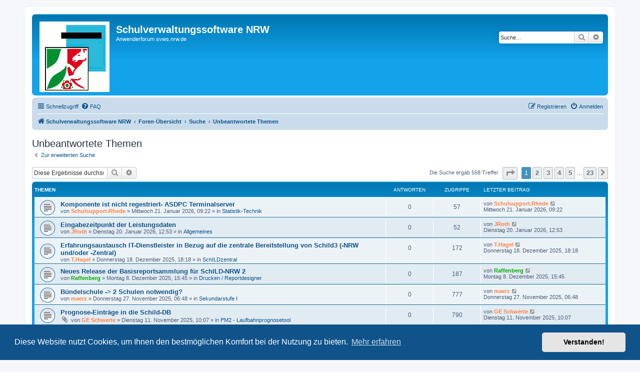

--- FILE ---
content_type: text/html; charset=UTF-8
request_url: https://schulverwaltungsinfos.nrw.de/svws/forum/search.php?search_id=unanswered&sid=076f59ab2d944ecadfdda2aeb3fa7088
body_size: 9532
content:
<!DOCTYPE html>
<html dir="ltr" lang="de">
<head>
<meta charset="utf-8" />
<meta http-equiv="X-UA-Compatible" content="IE=edge">
<meta name="viewport" content="width=device-width, initial-scale=1" />

<title>Schulverwaltungssoftware NRW - Unbeantwortete Themen</title>

	<link rel="alternate" type="application/atom+xml" title="Feed - Schulverwaltungssoftware NRW" href="/svws/forum/app.php/feed?sid=ef58eb169b704c1500eef1a3d3401d12">	<link rel="alternate" type="application/atom+xml" title="Feed - Neuigkeiten" href="/svws/forum/app.php/feed/news?sid=ef58eb169b704c1500eef1a3d3401d12">	<link rel="alternate" type="application/atom+xml" title="Feed - Alle Foren" href="/svws/forum/app.php/feed/forums?sid=ef58eb169b704c1500eef1a3d3401d12">	<link rel="alternate" type="application/atom+xml" title="Feed - Neue Themen" href="/svws/forum/app.php/feed/topics?sid=ef58eb169b704c1500eef1a3d3401d12">	<link rel="alternate" type="application/atom+xml" title="Feed - Aktive Themen" href="/svws/forum/app.php/feed/topics_active?sid=ef58eb169b704c1500eef1a3d3401d12">			

<!--
	phpBB style name: prosilver
	Based on style:   prosilver (this is the default phpBB3 style)
	Original author:  Tom Beddard ( http://www.subBlue.com/ )
	Modified by:
-->

<link href="./assets/css/font-awesome.min.css?assets_version=22" rel="stylesheet">
<link href="./styles/prosilver/theme/stylesheet.css?assets_version=22" rel="stylesheet">
<link href="./styles/prosilver/theme/de_x_sie/stylesheet.css?assets_version=22" rel="stylesheet">



	<link href="./assets/cookieconsent/cookieconsent.min.css?assets_version=22" rel="stylesheet">

<!--[if lte IE 9]>
	<link href="./styles/prosilver/theme/tweaks.css?assets_version=22" rel="stylesheet">
<![endif]-->


<link href="./ext/phpbb/pages/styles/prosilver/theme/pages_common.css?assets_version=22" rel="stylesheet" media="screen">



</head>
<body id="phpbb" class="nojs notouch section-search ltr ">


<div id="wrap" class="wrap">
	<a id="top" class="top-anchor" accesskey="t"></a>
	<div id="page-header">
		<div class="headerbar" role="banner">
					<div class="inner">

			<div id="site-description" class="site-description">
		<a id="logo" class="logo" href="https://www.svws.nrw.de/" title="Schulverwaltungssoftware NRW">
					<span class="site_logo"></span>
				</a>
				<h1>Schulverwaltungssoftware NRW</h1>
				<p>Anwenderforum svws.nrw.de</p>
				<p class="skiplink"><a href="#start_here">Zum Inhalt</a></p>
			</div>

									<div id="search-box" class="search-box search-header" role="search">
				<form action="./search.php?sid=ef58eb169b704c1500eef1a3d3401d12" method="get" id="search">
				<fieldset>
					<input name="keywords" id="keywords" type="search" maxlength="128" title="Suche nach Wörtern" class="inputbox search tiny" size="20" value="" placeholder="Suche…" />
					<button class="button button-search" type="submit" title="Suche">
						<i class="icon fa-search fa-fw" aria-hidden="true"></i><span class="sr-only">Suche</span>
					</button>
					<a href="./search.php?sid=ef58eb169b704c1500eef1a3d3401d12" class="button button-search-end" title="Erweiterte Suche">
						<i class="icon fa-cog fa-fw" aria-hidden="true"></i><span class="sr-only">Erweiterte Suche</span>
					</a>
					<input type="hidden" name="sid" value="ef58eb169b704c1500eef1a3d3401d12" />

				</fieldset>
				</form>
			</div>
						
			</div>
					</div>
				<div class="navbar" role="navigation">
	<div class="inner">

	<ul id="nav-main" class="nav-main linklist" role="menubar">

		<li id="quick-links" class="quick-links dropdown-container responsive-menu" data-skip-responsive="true">
			<a href="#" class="dropdown-trigger">
				<i class="icon fa-bars fa-fw" aria-hidden="true"></i><span>Schnellzugriff</span>
			</a>
			<div class="dropdown">
				<div class="pointer"><div class="pointer-inner"></div></div>
				<ul class="dropdown-contents" role="menu">
					
											<li class="separator"></li>
																									<li>
								<a href="./search.php?search_id=unanswered&amp;sid=ef58eb169b704c1500eef1a3d3401d12" role="menuitem">
									<i class="icon fa-file-o fa-fw icon-gray" aria-hidden="true"></i><span>Unbeantwortete Themen</span>
								</a>
							</li>
							<li>
								<a href="./search.php?search_id=active_topics&amp;sid=ef58eb169b704c1500eef1a3d3401d12" role="menuitem">
									<i class="icon fa-file-o fa-fw icon-blue" aria-hidden="true"></i><span>Aktive Themen</span>
								</a>
							</li>
							<li class="separator"></li>
							<li>
								<a href="./search.php?sid=ef58eb169b704c1500eef1a3d3401d12" role="menuitem">
									<i class="icon fa-search fa-fw" aria-hidden="true"></i><span>Suche</span>
								</a>
							</li>
					
										<li class="separator"></li>

									</ul>
			</div>
		</li>

				<li data-skip-responsive="true">
			<a href="/svws/forum/app.php/help/faq?sid=ef58eb169b704c1500eef1a3d3401d12" rel="help" title="Häufig gestellte Fragen" role="menuitem">
				<i class="icon fa-question-circle fa-fw" aria-hidden="true"></i><span>FAQ</span>
			</a>
		</li>
						
			<li class="rightside"  data-skip-responsive="true">
			<a href="./ucp.php?mode=login&amp;redirect=search.php%3Fsearch_id%3Dunanswered&amp;sid=ef58eb169b704c1500eef1a3d3401d12" title="Anmelden" accesskey="x" role="menuitem">
				<i class="icon fa-power-off fa-fw" aria-hidden="true"></i><span>Anmelden</span>
			</a>
		</li>
					<li class="rightside" data-skip-responsive="true">
				<a href="./ucp.php?mode=register&amp;sid=ef58eb169b704c1500eef1a3d3401d12" role="menuitem">
					<i class="icon fa-pencil-square-o  fa-fw" aria-hidden="true"></i><span>Registrieren</span>
				</a>
			</li>
						</ul>

	<ul id="nav-breadcrumbs" class="nav-breadcrumbs linklist navlinks" role="menubar">
				
		
		<li class="breadcrumbs" itemscope itemtype="https://schema.org/BreadcrumbList">

							<span class="crumb" itemtype="https://schema.org/ListItem" itemprop="itemListElement" itemscope><a itemprop="item" href="https://www.svws.nrw.de/" data-navbar-reference="home"><i class="icon fa-home fa-fw" aria-hidden="true"></i><span itemprop="name">Schulverwaltungssoftware NRW</span></a><meta itemprop="position" content="1" /></span>
			
							<span class="crumb" itemtype="https://schema.org/ListItem" itemprop="itemListElement" itemscope><a itemprop="item" href="./index.php?sid=ef58eb169b704c1500eef1a3d3401d12" accesskey="h" data-navbar-reference="index"><span itemprop="name">Foren-Übersicht</span></a><meta itemprop="position" content="2" /></span>

											
								<span class="crumb" itemtype="https://schema.org/ListItem" itemprop="itemListElement" itemscope><a itemprop="item" href="./search.php?sid=ef58eb169b704c1500eef1a3d3401d12"><span itemprop="name">Suche</span></a><meta itemprop="position" content="3" /></span>
															
								<span class="crumb" itemtype="https://schema.org/ListItem" itemprop="itemListElement" itemscope><a itemprop="item" href="./search.php?search_id=unanswered&amp;sid=ef58eb169b704c1500eef1a3d3401d12"><span itemprop="name">Unbeantwortete Themen</span></a><meta itemprop="position" content="4" /></span>
							
					</li>

		
					<li class="rightside responsive-search">
				<a href="./search.php?sid=ef58eb169b704c1500eef1a3d3401d12" title="Zeigt die erweiterten Suchoptionen an" role="menuitem">
					<i class="icon fa-search fa-fw" aria-hidden="true"></i><span class="sr-only">Suche</span>
				</a>
			</li>
			</ul>

	</div>
</div>
	</div>

	
	<a id="start_here" class="anchor"></a>
	<div id="page-body" class="page-body" role="main">
		
		

<h2 class="searchresults-title">Unbeantwortete Themen</h2>

	<p class="advanced-search-link">
		<a class="arrow-left" href="./search.php?sid=ef58eb169b704c1500eef1a3d3401d12" title="Erweiterte Suche">
			<i class="icon fa-angle-left fa-fw icon-black" aria-hidden="true"></i><span>Zur erweiterten Suche</span>
		</a>
	</p>


	<div class="action-bar bar-top">

			<div class="search-box" role="search">
			<form method="post" action="./search.php?st=0&amp;sk=t&amp;sd=d&amp;sr=topics&amp;sid=ef58eb169b704c1500eef1a3d3401d12&amp;search_id=unanswered">
			<fieldset>
				<input class="inputbox search tiny" type="search" name="add_keywords" id="add_keywords" value="" placeholder="Diese Ergebnisse durchsuchen" />
				<button class="button button-search" type="submit" title="Suche">
					<i class="icon fa-search fa-fw" aria-hidden="true"></i><span class="sr-only">Suche</span>
				</button>
				<a href="./search.php?sid=ef58eb169b704c1500eef1a3d3401d12" class="button button-search-end" title="Erweiterte Suche">
					<i class="icon fa-cog fa-fw" aria-hidden="true"></i><span class="sr-only">Erweiterte Suche</span>
				</a>
			</fieldset>
			</form>
		</div>
	
		
		<div class="pagination">
						Die Suche ergab 558 Treffer
							<ul>
	<li class="dropdown-container dropdown-button-control dropdown-page-jump page-jump">
		<a class="button button-icon-only dropdown-trigger" href="#" title="Klicken Sie, um auf Seite … zu gehen" role="button"><i class="icon fa-level-down fa-rotate-270" aria-hidden="true"></i><span class="sr-only">Seite <strong>1</strong> von <strong>23</strong></span></a>
		<div class="dropdown">
			<div class="pointer"><div class="pointer-inner"></div></div>
			<ul class="dropdown-contents">
				<li>Gehe zu Seite:</li>
				<li class="page-jump-form">
					<input type="number" name="page-number" min="1" max="999999" title="Geben Sie die Nummer der Seite an, zu der Sie gehen möchten." class="inputbox tiny" data-per-page="25" data-base-url=".&#x2F;search.php&#x3F;st&#x3D;0&amp;amp&#x3B;sk&#x3D;t&amp;amp&#x3B;sd&#x3D;d&amp;amp&#x3B;sr&#x3D;topics&amp;amp&#x3B;sid&#x3D;ef58eb169b704c1500eef1a3d3401d12&amp;amp&#x3B;search_id&#x3D;unanswered" data-start-name="start" />
					<input class="button2" value="Los" type="button" />
				</li>
			</ul>
		</div>
	</li>
		<li class="active"><span>1</span></li>
				<li><a class="button" href="./search.php?st=0&amp;sk=t&amp;sd=d&amp;sr=topics&amp;sid=ef58eb169b704c1500eef1a3d3401d12&amp;search_id=unanswered&amp;start=25" role="button">2</a></li>
				<li><a class="button" href="./search.php?st=0&amp;sk=t&amp;sd=d&amp;sr=topics&amp;sid=ef58eb169b704c1500eef1a3d3401d12&amp;search_id=unanswered&amp;start=50" role="button">3</a></li>
				<li><a class="button" href="./search.php?st=0&amp;sk=t&amp;sd=d&amp;sr=topics&amp;sid=ef58eb169b704c1500eef1a3d3401d12&amp;search_id=unanswered&amp;start=75" role="button">4</a></li>
				<li><a class="button" href="./search.php?st=0&amp;sk=t&amp;sd=d&amp;sr=topics&amp;sid=ef58eb169b704c1500eef1a3d3401d12&amp;search_id=unanswered&amp;start=100" role="button">5</a></li>
			<li class="ellipsis" role="separator"><span>…</span></li>
				<li><a class="button" href="./search.php?st=0&amp;sk=t&amp;sd=d&amp;sr=topics&amp;sid=ef58eb169b704c1500eef1a3d3401d12&amp;search_id=unanswered&amp;start=550" role="button">23</a></li>
				<li class="arrow next"><a class="button button-icon-only" href="./search.php?st=0&amp;sk=t&amp;sd=d&amp;sr=topics&amp;sid=ef58eb169b704c1500eef1a3d3401d12&amp;search_id=unanswered&amp;start=25" rel="next" role="button"><i class="icon fa-chevron-right fa-fw" aria-hidden="true"></i><span class="sr-only">Nächste</span></a></li>
	</ul>
					</div>
	</div>


		<div class="forumbg">

		<div class="inner">
		<ul class="topiclist">
			<li class="header">
				<dl class="row-item">
					<dt><div class="list-inner">Themen</div></dt>
					<dd class="posts">Antworten</dd>
					<dd class="views">Zugriffe</dd>
					<dd class="lastpost"><span>Letzter Beitrag</span></dd>
									</dl>
			</li>
		</ul>
		<ul class="topiclist topics">

								<li class="row bg1">
				<dl class="row-item topic_read">
					<dt title="Es gibt keine neuen ungelesenen Beiträge in diesem Thema.">
												<div class="list-inner">
																					<a href="./viewtopic.php?t=8303&amp;sid=ef58eb169b704c1500eef1a3d3401d12" class="topictitle">Komponente ist nicht regestriert- ASDPC Terminalserver</a>
																												<br />
							
															<div class="responsive-show" style="display: none;">
									Letzter Beitrag von <a href="./memberlist.php?mode=viewprofile&amp;u=3502&amp;sid=ef58eb169b704c1500eef1a3d3401d12" style="color: #FF8040;" class="username-coloured">Schulsupport.Rhede</a> &laquo; <a href="./viewtopic.php?p=49022&amp;sid=ef58eb169b704c1500eef1a3d3401d12#p49022" title="Gehe zum letzten Beitrag"><time datetime="2026-01-21T08:22:17+00:00">Mittwoch 21. Januar 2026, 09:22</time></a>
									<br />Verfasst in <a href="./viewforum.php?f=45&amp;sid=ef58eb169b704c1500eef1a3d3401d12">Statistik-Technik</a>
								</div>
														
							<div class="responsive-hide left-box">
																																von <a href="./memberlist.php?mode=viewprofile&amp;u=3502&amp;sid=ef58eb169b704c1500eef1a3d3401d12" style="color: #FF8040;" class="username-coloured">Schulsupport.Rhede</a> &raquo; <time datetime="2026-01-21T08:22:17+00:00">Mittwoch 21. Januar 2026, 09:22</time> &raquo; in <a href="./viewforum.php?f=45&amp;sid=ef58eb169b704c1500eef1a3d3401d12">Statistik-Technik</a>
															</div>

							
													</div>
					</dt>
					<dd class="posts">0 <dfn>Antworten</dfn></dd>
					<dd class="views">57 <dfn>Zugriffe</dfn></dd>
					<dd class="lastpost">
						<span><dfn>Letzter Beitrag </dfn>von <a href="./memberlist.php?mode=viewprofile&amp;u=3502&amp;sid=ef58eb169b704c1500eef1a3d3401d12" style="color: #FF8040;" class="username-coloured">Schulsupport.Rhede</a>															<a href="./viewtopic.php?p=49022&amp;sid=ef58eb169b704c1500eef1a3d3401d12#p49022" title="Gehe zum letzten Beitrag">
									<i class="icon fa-external-link-square fa-fw icon-lightgray icon-md" aria-hidden="true"></i><span class="sr-only"></span>
								</a>
														<br /><time datetime="2026-01-21T08:22:17+00:00">Mittwoch 21. Januar 2026, 09:22</time>
						</span>
					</dd>
									</dl>
			</li>
											<li class="row bg2">
				<dl class="row-item topic_read">
					<dt title="Es gibt keine neuen ungelesenen Beiträge in diesem Thema.">
												<div class="list-inner">
																					<a href="./viewtopic.php?t=8301&amp;sid=ef58eb169b704c1500eef1a3d3401d12" class="topictitle">Eingabezeitpunkt der Leistungsdaten</a>
																												<br />
							
															<div class="responsive-show" style="display: none;">
									Letzter Beitrag von <a href="./memberlist.php?mode=viewprofile&amp;u=526&amp;sid=ef58eb169b704c1500eef1a3d3401d12" style="color: #FF8040;" class="username-coloured">JRoth</a> &laquo; <a href="./viewtopic.php?p=49003&amp;sid=ef58eb169b704c1500eef1a3d3401d12#p49003" title="Gehe zum letzten Beitrag"><time datetime="2026-01-20T11:53:28+00:00">Dienstag 20. Januar 2026, 12:53</time></a>
									<br />Verfasst in <a href="./viewforum.php?f=6&amp;sid=ef58eb169b704c1500eef1a3d3401d12">Allgemeines</a>
								</div>
														
							<div class="responsive-hide left-box">
																																von <a href="./memberlist.php?mode=viewprofile&amp;u=526&amp;sid=ef58eb169b704c1500eef1a3d3401d12" style="color: #FF8040;" class="username-coloured">JRoth</a> &raquo; <time datetime="2026-01-20T11:53:28+00:00">Dienstag 20. Januar 2026, 12:53</time> &raquo; in <a href="./viewforum.php?f=6&amp;sid=ef58eb169b704c1500eef1a3d3401d12">Allgemeines</a>
															</div>

							
													</div>
					</dt>
					<dd class="posts">0 <dfn>Antworten</dfn></dd>
					<dd class="views">52 <dfn>Zugriffe</dfn></dd>
					<dd class="lastpost">
						<span><dfn>Letzter Beitrag </dfn>von <a href="./memberlist.php?mode=viewprofile&amp;u=526&amp;sid=ef58eb169b704c1500eef1a3d3401d12" style="color: #FF8040;" class="username-coloured">JRoth</a>															<a href="./viewtopic.php?p=49003&amp;sid=ef58eb169b704c1500eef1a3d3401d12#p49003" title="Gehe zum letzten Beitrag">
									<i class="icon fa-external-link-square fa-fw icon-lightgray icon-md" aria-hidden="true"></i><span class="sr-only"></span>
								</a>
														<br /><time datetime="2026-01-20T11:53:28+00:00">Dienstag 20. Januar 2026, 12:53</time>
						</span>
					</dd>
									</dl>
			</li>
											<li class="row bg1">
				<dl class="row-item topic_read">
					<dt title="Es gibt keine neuen ungelesenen Beiträge in diesem Thema.">
												<div class="list-inner">
																					<a href="./viewtopic.php?t=8258&amp;sid=ef58eb169b704c1500eef1a3d3401d12" class="topictitle">Erfahrungsaustausch IT-Dienstleister in Bezug auf die zentrale Bereitstellung von Schild3 (-NRW und/oder -Zentral)</a>
																												<br />
							
															<div class="responsive-show" style="display: none;">
									Letzter Beitrag von <a href="./memberlist.php?mode=viewprofile&amp;u=1990&amp;sid=ef58eb169b704c1500eef1a3d3401d12" style="color: #FF8040;" class="username-coloured">T.Hagel</a> &laquo; <a href="./viewtopic.php?p=48725&amp;sid=ef58eb169b704c1500eef1a3d3401d12#p48725" title="Gehe zum letzten Beitrag"><time datetime="2025-12-18T17:18:35+00:00">Donnerstag 18. Dezember 2025, 18:18</time></a>
									<br />Verfasst in <a href="./viewforum.php?f=33&amp;sid=ef58eb169b704c1500eef1a3d3401d12">SchILDzentral</a>
								</div>
														
							<div class="responsive-hide left-box">
																																von <a href="./memberlist.php?mode=viewprofile&amp;u=1990&amp;sid=ef58eb169b704c1500eef1a3d3401d12" style="color: #FF8040;" class="username-coloured">T.Hagel</a> &raquo; <time datetime="2025-12-18T17:18:35+00:00">Donnerstag 18. Dezember 2025, 18:18</time> &raquo; in <a href="./viewforum.php?f=33&amp;sid=ef58eb169b704c1500eef1a3d3401d12">SchILDzentral</a>
															</div>

							
													</div>
					</dt>
					<dd class="posts">0 <dfn>Antworten</dfn></dd>
					<dd class="views">172 <dfn>Zugriffe</dfn></dd>
					<dd class="lastpost">
						<span><dfn>Letzter Beitrag </dfn>von <a href="./memberlist.php?mode=viewprofile&amp;u=1990&amp;sid=ef58eb169b704c1500eef1a3d3401d12" style="color: #FF8040;" class="username-coloured">T.Hagel</a>															<a href="./viewtopic.php?p=48725&amp;sid=ef58eb169b704c1500eef1a3d3401d12#p48725" title="Gehe zum letzten Beitrag">
									<i class="icon fa-external-link-square fa-fw icon-lightgray icon-md" aria-hidden="true"></i><span class="sr-only"></span>
								</a>
														<br /><time datetime="2025-12-18T17:18:35+00:00">Donnerstag 18. Dezember 2025, 18:18</time>
						</span>
					</dd>
									</dl>
			</li>
											<li class="row bg2">
				<dl class="row-item topic_read">
					<dt title="Es gibt keine neuen ungelesenen Beiträge in diesem Thema.">
												<div class="list-inner">
																					<a href="./viewtopic.php?t=8231&amp;sid=ef58eb169b704c1500eef1a3d3401d12" class="topictitle">Neues Release der Basisreportsammlung für SchILD-NRW 2</a>
																												<br />
							
															<div class="responsive-show" style="display: none;">
									Letzter Beitrag von <a href="./memberlist.php?mode=viewprofile&amp;u=52&amp;sid=ef58eb169b704c1500eef1a3d3401d12" style="color: #00AA00;" class="username-coloured">Raffenberg</a> &laquo; <a href="./viewtopic.php?p=48511&amp;sid=ef58eb169b704c1500eef1a3d3401d12#p48511" title="Gehe zum letzten Beitrag"><time datetime="2025-12-08T14:45:09+00:00">Montag 8. Dezember 2025, 15:45</time></a>
									<br />Verfasst in <a href="./viewforum.php?f=14&amp;sid=ef58eb169b704c1500eef1a3d3401d12">Drucken / Reportdesigner</a>
								</div>
														
							<div class="responsive-hide left-box">
																																von <a href="./memberlist.php?mode=viewprofile&amp;u=52&amp;sid=ef58eb169b704c1500eef1a3d3401d12" style="color: #00AA00;" class="username-coloured">Raffenberg</a> &raquo; <time datetime="2025-12-08T14:45:09+00:00">Montag 8. Dezember 2025, 15:45</time> &raquo; in <a href="./viewforum.php?f=14&amp;sid=ef58eb169b704c1500eef1a3d3401d12">Drucken / Reportdesigner</a>
															</div>

							
													</div>
					</dt>
					<dd class="posts">0 <dfn>Antworten</dfn></dd>
					<dd class="views">187 <dfn>Zugriffe</dfn></dd>
					<dd class="lastpost">
						<span><dfn>Letzter Beitrag </dfn>von <a href="./memberlist.php?mode=viewprofile&amp;u=52&amp;sid=ef58eb169b704c1500eef1a3d3401d12" style="color: #00AA00;" class="username-coloured">Raffenberg</a>															<a href="./viewtopic.php?p=48511&amp;sid=ef58eb169b704c1500eef1a3d3401d12#p48511" title="Gehe zum letzten Beitrag">
									<i class="icon fa-external-link-square fa-fw icon-lightgray icon-md" aria-hidden="true"></i><span class="sr-only"></span>
								</a>
														<br /><time datetime="2025-12-08T14:45:09+00:00">Montag 8. Dezember 2025, 15:45</time>
						</span>
					</dd>
									</dl>
			</li>
											<li class="row bg1">
				<dl class="row-item topic_read">
					<dt title="Es gibt keine neuen ungelesenen Beiträge in diesem Thema.">
												<div class="list-inner">
																					<a href="./viewtopic.php?t=8207&amp;sid=ef58eb169b704c1500eef1a3d3401d12" class="topictitle">Bündelschule -&gt; 2 Schulen notwendig?</a>
																												<br />
							
															<div class="responsive-show" style="display: none;">
									Letzter Beitrag von <a href="./memberlist.php?mode=viewprofile&amp;u=3992&amp;sid=ef58eb169b704c1500eef1a3d3401d12" style="color: #FF8040;" class="username-coloured">maerz</a> &laquo; <a href="./viewtopic.php?p=48355&amp;sid=ef58eb169b704c1500eef1a3d3401d12#p48355" title="Gehe zum letzten Beitrag"><time datetime="2025-11-27T05:48:35+00:00">Donnerstag 27. November 2025, 06:48</time></a>
									<br />Verfasst in <a href="./viewforum.php?f=96&amp;sid=ef58eb169b704c1500eef1a3d3401d12">Sekundarstufe I</a>
								</div>
														
							<div class="responsive-hide left-box">
																																von <a href="./memberlist.php?mode=viewprofile&amp;u=3992&amp;sid=ef58eb169b704c1500eef1a3d3401d12" style="color: #FF8040;" class="username-coloured">maerz</a> &raquo; <time datetime="2025-11-27T05:48:35+00:00">Donnerstag 27. November 2025, 06:48</time> &raquo; in <a href="./viewforum.php?f=96&amp;sid=ef58eb169b704c1500eef1a3d3401d12">Sekundarstufe I</a>
															</div>

							
													</div>
					</dt>
					<dd class="posts">0 <dfn>Antworten</dfn></dd>
					<dd class="views">777 <dfn>Zugriffe</dfn></dd>
					<dd class="lastpost">
						<span><dfn>Letzter Beitrag </dfn>von <a href="./memberlist.php?mode=viewprofile&amp;u=3992&amp;sid=ef58eb169b704c1500eef1a3d3401d12" style="color: #FF8040;" class="username-coloured">maerz</a>															<a href="./viewtopic.php?p=48355&amp;sid=ef58eb169b704c1500eef1a3d3401d12#p48355" title="Gehe zum letzten Beitrag">
									<i class="icon fa-external-link-square fa-fw icon-lightgray icon-md" aria-hidden="true"></i><span class="sr-only"></span>
								</a>
														<br /><time datetime="2025-11-27T05:48:35+00:00">Donnerstag 27. November 2025, 06:48</time>
						</span>
					</dd>
									</dl>
			</li>
											<li class="row bg2">
				<dl class="row-item topic_read">
					<dt title="Es gibt keine neuen ungelesenen Beiträge in diesem Thema.">
												<div class="list-inner">
																					<a href="./viewtopic.php?t=8169&amp;sid=ef58eb169b704c1500eef1a3d3401d12" class="topictitle">Prognose-Einträge in die Schild-DB</a>
																												<br />
							
															<div class="responsive-show" style="display: none;">
									Letzter Beitrag von <a href="./memberlist.php?mode=viewprofile&amp;u=112&amp;sid=ef58eb169b704c1500eef1a3d3401d12" style="color: #FF8040;" class="username-coloured">GE Schwerte</a> &laquo; <a href="./viewtopic.php?p=48155&amp;sid=ef58eb169b704c1500eef1a3d3401d12#p48155" title="Gehe zum letzten Beitrag"><time datetime="2025-11-11T09:07:56+00:00">Dienstag 11. November 2025, 10:07</time></a>
									<br />Verfasst in <a href="./viewforum.php?f=44&amp;sid=ef58eb169b704c1500eef1a3d3401d12">PM2 - Laufbahnprognosetool</a>
								</div>
														
							<div class="responsive-hide left-box">
																<i class="icon fa-paperclip fa-fw" aria-hidden="true"></i>																von <a href="./memberlist.php?mode=viewprofile&amp;u=112&amp;sid=ef58eb169b704c1500eef1a3d3401d12" style="color: #FF8040;" class="username-coloured">GE Schwerte</a> &raquo; <time datetime="2025-11-11T09:07:56+00:00">Dienstag 11. November 2025, 10:07</time> &raquo; in <a href="./viewforum.php?f=44&amp;sid=ef58eb169b704c1500eef1a3d3401d12">PM2 - Laufbahnprognosetool</a>
															</div>

							
													</div>
					</dt>
					<dd class="posts">0 <dfn>Antworten</dfn></dd>
					<dd class="views">790 <dfn>Zugriffe</dfn></dd>
					<dd class="lastpost">
						<span><dfn>Letzter Beitrag </dfn>von <a href="./memberlist.php?mode=viewprofile&amp;u=112&amp;sid=ef58eb169b704c1500eef1a3d3401d12" style="color: #FF8040;" class="username-coloured">GE Schwerte</a>															<a href="./viewtopic.php?p=48155&amp;sid=ef58eb169b704c1500eef1a3d3401d12#p48155" title="Gehe zum letzten Beitrag">
									<i class="icon fa-external-link-square fa-fw icon-lightgray icon-md" aria-hidden="true"></i><span class="sr-only"></span>
								</a>
														<br /><time datetime="2025-11-11T09:07:56+00:00">Dienstag 11. November 2025, 10:07</time>
						</span>
					</dd>
									</dl>
			</li>
											<li class="row bg1">
				<dl class="row-item topic_read">
					<dt title="Es gibt keine neuen ungelesenen Beiträge in diesem Thema.">
												<div class="list-inner">
																					<a href="./viewtopic.php?t=8159&amp;sid=ef58eb169b704c1500eef1a3d3401d12" class="topictitle">SMTP Mailversand in SchILD-NRW 2 (und SchILD-NRW 3)</a>
																												<br />
							
															<div class="responsive-show" style="display: none;">
									Letzter Beitrag von <a href="./memberlist.php?mode=viewprofile&amp;u=52&amp;sid=ef58eb169b704c1500eef1a3d3401d12" style="color: #00AA00;" class="username-coloured">Raffenberg</a> &laquo; <a href="./viewtopic.php?p=48101&amp;sid=ef58eb169b704c1500eef1a3d3401d12#p48101" title="Gehe zum letzten Beitrag"><time datetime="2025-11-06T20:30:44+00:00">Donnerstag 6. November 2025, 21:30</time></a>
									<br />Verfasst in <a href="./viewforum.php?f=2&amp;sid=ef58eb169b704c1500eef1a3d3401d12">Aktuelle Hinweise</a>
								</div>
														
							<div class="responsive-hide left-box">
																																von <a href="./memberlist.php?mode=viewprofile&amp;u=52&amp;sid=ef58eb169b704c1500eef1a3d3401d12" style="color: #00AA00;" class="username-coloured">Raffenberg</a> &raquo; <time datetime="2025-11-06T20:30:44+00:00">Donnerstag 6. November 2025, 21:30</time> &raquo; in <a href="./viewforum.php?f=2&amp;sid=ef58eb169b704c1500eef1a3d3401d12">Aktuelle Hinweise</a>
															</div>

							
													</div>
					</dt>
					<dd class="posts">0 <dfn>Antworten</dfn></dd>
					<dd class="views">6099 <dfn>Zugriffe</dfn></dd>
					<dd class="lastpost">
						<span><dfn>Letzter Beitrag </dfn>von <a href="./memberlist.php?mode=viewprofile&amp;u=52&amp;sid=ef58eb169b704c1500eef1a3d3401d12" style="color: #00AA00;" class="username-coloured">Raffenberg</a>															<a href="./viewtopic.php?p=48101&amp;sid=ef58eb169b704c1500eef1a3d3401d12#p48101" title="Gehe zum letzten Beitrag">
									<i class="icon fa-external-link-square fa-fw icon-lightgray icon-md" aria-hidden="true"></i><span class="sr-only"></span>
								</a>
														<br /><time datetime="2025-11-06T20:30:44+00:00">Donnerstag 6. November 2025, 21:30</time>
						</span>
					</dd>
									</dl>
			</li>
											<li class="row bg2">
				<dl class="row-item topic_read">
					<dt title="Es gibt keine neuen ungelesenen Beiträge in diesem Thema.">
												<div class="list-inner">
																					<a href="./viewtopic.php?t=8154&amp;sid=ef58eb169b704c1500eef1a3d3401d12" class="topictitle">Protokoll Beratungsgespräche für weiterführende Schulen</a>
																												<br />
							
															<div class="responsive-show" style="display: none;">
									Letzter Beitrag von <a href="./memberlist.php?mode=viewprofile&amp;u=3968&amp;sid=ef58eb169b704c1500eef1a3d3401d12" style="color: #FF8040;" class="username-coloured">anne.berger</a> &laquo; <a href="./viewtopic.php?p=48082&amp;sid=ef58eb169b704c1500eef1a3d3401d12#p48082" title="Gehe zum letzten Beitrag"><time datetime="2025-11-06T11:34:27+00:00">Donnerstag 6. November 2025, 12:34</time></a>
									<br />Verfasst in <a href="./viewforum.php?f=95&amp;sid=ef58eb169b704c1500eef1a3d3401d12">Grundschule</a>
								</div>
														
							<div class="responsive-hide left-box">
																<i class="icon fa-paperclip fa-fw" aria-hidden="true"></i>																von <a href="./memberlist.php?mode=viewprofile&amp;u=3968&amp;sid=ef58eb169b704c1500eef1a3d3401d12" style="color: #FF8040;" class="username-coloured">anne.berger</a> &raquo; <time datetime="2025-11-06T11:34:27+00:00">Donnerstag 6. November 2025, 12:34</time> &raquo; in <a href="./viewforum.php?f=95&amp;sid=ef58eb169b704c1500eef1a3d3401d12">Grundschule</a>
															</div>

							
													</div>
					</dt>
					<dd class="posts">0 <dfn>Antworten</dfn></dd>
					<dd class="views">1010 <dfn>Zugriffe</dfn></dd>
					<dd class="lastpost">
						<span><dfn>Letzter Beitrag </dfn>von <a href="./memberlist.php?mode=viewprofile&amp;u=3968&amp;sid=ef58eb169b704c1500eef1a3d3401d12" style="color: #FF8040;" class="username-coloured">anne.berger</a>															<a href="./viewtopic.php?p=48082&amp;sid=ef58eb169b704c1500eef1a3d3401d12#p48082" title="Gehe zum letzten Beitrag">
									<i class="icon fa-external-link-square fa-fw icon-lightgray icon-md" aria-hidden="true"></i><span class="sr-only"></span>
								</a>
														<br /><time datetime="2025-11-06T11:34:27+00:00">Donnerstag 6. November 2025, 12:34</time>
						</span>
					</dd>
									</dl>
			</li>
											<li class="row bg1">
				<dl class="row-item topic_read">
					<dt title="Es gibt keine neuen ungelesenen Beiträge in diesem Thema.">
												<div class="list-inner">
																					<a href="./viewtopic.php?t=8137&amp;sid=ef58eb169b704c1500eef1a3d3401d12" class="topictitle">Update SVWS-Server und SchILD-NRW 3 Release</a>
																												<br />
							
															<div class="responsive-show" style="display: none;">
									Letzter Beitrag von <a href="./memberlist.php?mode=viewprofile&amp;u=52&amp;sid=ef58eb169b704c1500eef1a3d3401d12" style="color: #00AA00;" class="username-coloured">Raffenberg</a> &laquo; <a href="./viewtopic.php?p=48013&amp;sid=ef58eb169b704c1500eef1a3d3401d12#p48013" title="Gehe zum letzten Beitrag"><time datetime="2025-10-31T23:07:22+00:00">Samstag 1. November 2025, 00:07</time></a>
									<br />Verfasst in <a href="./viewforum.php?f=2&amp;sid=ef58eb169b704c1500eef1a3d3401d12">Aktuelle Hinweise</a>
								</div>
														
							<div class="responsive-hide left-box">
																<i class="icon fa-paperclip fa-fw" aria-hidden="true"></i>																von <a href="./memberlist.php?mode=viewprofile&amp;u=52&amp;sid=ef58eb169b704c1500eef1a3d3401d12" style="color: #00AA00;" class="username-coloured">Raffenberg</a> &raquo; <time datetime="2025-10-31T23:07:22+00:00">Samstag 1. November 2025, 00:07</time> &raquo; in <a href="./viewforum.php?f=2&amp;sid=ef58eb169b704c1500eef1a3d3401d12">Aktuelle Hinweise</a>
															</div>

							
													</div>
					</dt>
					<dd class="posts">0 <dfn>Antworten</dfn></dd>
					<dd class="views">970 <dfn>Zugriffe</dfn></dd>
					<dd class="lastpost">
						<span><dfn>Letzter Beitrag </dfn>von <a href="./memberlist.php?mode=viewprofile&amp;u=52&amp;sid=ef58eb169b704c1500eef1a3d3401d12" style="color: #00AA00;" class="username-coloured">Raffenberg</a>															<a href="./viewtopic.php?p=48013&amp;sid=ef58eb169b704c1500eef1a3d3401d12#p48013" title="Gehe zum letzten Beitrag">
									<i class="icon fa-external-link-square fa-fw icon-lightgray icon-md" aria-hidden="true"></i><span class="sr-only"></span>
								</a>
														<br /><time datetime="2025-10-31T23:07:22+00:00">Samstag 1. November 2025, 00:07</time>
						</span>
					</dd>
									</dl>
			</li>
											<li class="row bg2">
				<dl class="row-item topic_read">
					<dt title="Es gibt keine neuen ungelesenen Beiträge in diesem Thema.">
												<div class="list-inner">
																					<a href="./viewtopic.php?t=8107&amp;sid=ef58eb169b704c1500eef1a3d3401d12" class="topictitle">Update Report Basissammlung SchILD-NRW3</a>
																												<br />
							
															<div class="responsive-show" style="display: none;">
									Letzter Beitrag von <a href="./memberlist.php?mode=viewprofile&amp;u=52&amp;sid=ef58eb169b704c1500eef1a3d3401d12" style="color: #00AA00;" class="username-coloured">Raffenberg</a> &laquo; <a href="./viewtopic.php?p=47849&amp;sid=ef58eb169b704c1500eef1a3d3401d12#p47849" title="Gehe zum letzten Beitrag"><time datetime="2025-10-06T18:28:45+00:00">Montag 6. Oktober 2025, 20:28</time></a>
									<br />Verfasst in <a href="./viewforum.php?f=94&amp;sid=ef58eb169b704c1500eef1a3d3401d12">Drucken / Reportdesigner</a>
								</div>
														
							<div class="responsive-hide left-box">
																																von <a href="./memberlist.php?mode=viewprofile&amp;u=52&amp;sid=ef58eb169b704c1500eef1a3d3401d12" style="color: #00AA00;" class="username-coloured">Raffenberg</a> &raquo; <time datetime="2025-10-06T18:28:45+00:00">Montag 6. Oktober 2025, 20:28</time> &raquo; in <a href="./viewforum.php?f=94&amp;sid=ef58eb169b704c1500eef1a3d3401d12">Drucken / Reportdesigner</a>
															</div>

							
													</div>
					</dt>
					<dd class="posts">0 <dfn>Antworten</dfn></dd>
					<dd class="views">2390 <dfn>Zugriffe</dfn></dd>
					<dd class="lastpost">
						<span><dfn>Letzter Beitrag </dfn>von <a href="./memberlist.php?mode=viewprofile&amp;u=52&amp;sid=ef58eb169b704c1500eef1a3d3401d12" style="color: #00AA00;" class="username-coloured">Raffenberg</a>															<a href="./viewtopic.php?p=47849&amp;sid=ef58eb169b704c1500eef1a3d3401d12#p47849" title="Gehe zum letzten Beitrag">
									<i class="icon fa-external-link-square fa-fw icon-lightgray icon-md" aria-hidden="true"></i><span class="sr-only"></span>
								</a>
														<br /><time datetime="2025-10-06T18:28:45+00:00">Montag 6. Oktober 2025, 20:28</time>
						</span>
					</dd>
									</dl>
			</li>
											<li class="row bg1">
				<dl class="row-item topic_read">
					<dt title="Es gibt keine neuen ungelesenen Beiträge in diesem Thema.">
												<div class="list-inner">
																					<a href="./viewtopic.php?t=8106&amp;sid=ef58eb169b704c1500eef1a3d3401d12" class="topictitle">Update Report Basissammlung SchILD-NRW2</a>
																												<br />
							
															<div class="responsive-show" style="display: none;">
									Letzter Beitrag von <a href="./memberlist.php?mode=viewprofile&amp;u=52&amp;sid=ef58eb169b704c1500eef1a3d3401d12" style="color: #00AA00;" class="username-coloured">Raffenberg</a> &laquo; <a href="./viewtopic.php?p=47848&amp;sid=ef58eb169b704c1500eef1a3d3401d12#p47848" title="Gehe zum letzten Beitrag"><time datetime="2025-10-06T18:28:09+00:00">Montag 6. Oktober 2025, 20:28</time></a>
									<br />Verfasst in <a href="./viewforum.php?f=14&amp;sid=ef58eb169b704c1500eef1a3d3401d12">Drucken / Reportdesigner</a>
								</div>
														
							<div class="responsive-hide left-box">
																																von <a href="./memberlist.php?mode=viewprofile&amp;u=52&amp;sid=ef58eb169b704c1500eef1a3d3401d12" style="color: #00AA00;" class="username-coloured">Raffenberg</a> &raquo; <time datetime="2025-10-06T18:28:09+00:00">Montag 6. Oktober 2025, 20:28</time> &raquo; in <a href="./viewforum.php?f=14&amp;sid=ef58eb169b704c1500eef1a3d3401d12">Drucken / Reportdesigner</a>
															</div>

							
													</div>
					</dt>
					<dd class="posts">0 <dfn>Antworten</dfn></dd>
					<dd class="views">1812 <dfn>Zugriffe</dfn></dd>
					<dd class="lastpost">
						<span><dfn>Letzter Beitrag </dfn>von <a href="./memberlist.php?mode=viewprofile&amp;u=52&amp;sid=ef58eb169b704c1500eef1a3d3401d12" style="color: #00AA00;" class="username-coloured">Raffenberg</a>															<a href="./viewtopic.php?p=47848&amp;sid=ef58eb169b704c1500eef1a3d3401d12#p47848" title="Gehe zum letzten Beitrag">
									<i class="icon fa-external-link-square fa-fw icon-lightgray icon-md" aria-hidden="true"></i><span class="sr-only"></span>
								</a>
														<br /><time datetime="2025-10-06T18:28:09+00:00">Montag 6. Oktober 2025, 20:28</time>
						</span>
					</dd>
									</dl>
			</li>
											<li class="row bg2">
				<dl class="row-item topic_read">
					<dt title="Es gibt keine neuen ungelesenen Beiträge in diesem Thema.">
												<div class="list-inner">
																					<a href="./viewtopic.php?t=8037&amp;sid=ef58eb169b704c1500eef1a3d3401d12" class="topictitle">Teilnote eines Faches aus einem bestimmten vergangenen Abschnitt</a>
																												<br />
							
															<div class="responsive-show" style="display: none;">
									Letzter Beitrag von <a href="./memberlist.php?mode=viewprofile&amp;u=3449&amp;sid=ef58eb169b704c1500eef1a3d3401d12" style="color: #FF8040;" class="username-coloured">Mathi</a> &laquo; <a href="./viewtopic.php?p=47437&amp;sid=ef58eb169b704c1500eef1a3d3401d12#p47437" title="Gehe zum letzten Beitrag"><time datetime="2025-09-14T15:33:16+00:00">Sonntag 14. September 2025, 17:33</time></a>
									<br />Verfasst in <a href="./viewforum.php?f=14&amp;sid=ef58eb169b704c1500eef1a3d3401d12">Drucken / Reportdesigner</a>
								</div>
														
							<div class="responsive-hide left-box">
																																von <a href="./memberlist.php?mode=viewprofile&amp;u=3449&amp;sid=ef58eb169b704c1500eef1a3d3401d12" style="color: #FF8040;" class="username-coloured">Mathi</a> &raquo; <time datetime="2025-09-14T15:33:16+00:00">Sonntag 14. September 2025, 17:33</time> &raquo; in <a href="./viewforum.php?f=14&amp;sid=ef58eb169b704c1500eef1a3d3401d12">Drucken / Reportdesigner</a>
															</div>

							
													</div>
					</dt>
					<dd class="posts">0 <dfn>Antworten</dfn></dd>
					<dd class="views">1711 <dfn>Zugriffe</dfn></dd>
					<dd class="lastpost">
						<span><dfn>Letzter Beitrag </dfn>von <a href="./memberlist.php?mode=viewprofile&amp;u=3449&amp;sid=ef58eb169b704c1500eef1a3d3401d12" style="color: #FF8040;" class="username-coloured">Mathi</a>															<a href="./viewtopic.php?p=47437&amp;sid=ef58eb169b704c1500eef1a3d3401d12#p47437" title="Gehe zum letzten Beitrag">
									<i class="icon fa-external-link-square fa-fw icon-lightgray icon-md" aria-hidden="true"></i><span class="sr-only"></span>
								</a>
														<br /><time datetime="2025-09-14T15:33:16+00:00">Sonntag 14. September 2025, 17:33</time>
						</span>
					</dd>
									</dl>
			</li>
											<li class="row bg1">
				<dl class="row-item topic_read">
					<dt title="Es gibt keine neuen ungelesenen Beiträge in diesem Thema.">
												<div class="list-inner">
																					<a href="./viewtopic.php?t=8024&amp;sid=ef58eb169b704c1500eef1a3d3401d12" class="topictitle">Report für aktuelles Flöttmann-Klassenbuch</a>
																												<br />
							
															<div class="responsive-show" style="display: none;">
									Letzter Beitrag von <a href="./memberlist.php?mode=viewprofile&amp;u=3120&amp;sid=ef58eb169b704c1500eef1a3d3401d12" style="color: #FF8040;" class="username-coloured">B.Heinrich</a> &laquo; <a href="./viewtopic.php?p=47384&amp;sid=ef58eb169b704c1500eef1a3d3401d12#p47384" title="Gehe zum letzten Beitrag"><time datetime="2025-09-10T18:37:01+00:00">Mittwoch 10. September 2025, 20:37</time></a>
									<br />Verfasst in <a href="./viewforum.php?f=14&amp;sid=ef58eb169b704c1500eef1a3d3401d12">Drucken / Reportdesigner</a>
								</div>
														
							<div class="responsive-hide left-box">
																<i class="icon fa-paperclip fa-fw" aria-hidden="true"></i>																von <a href="./memberlist.php?mode=viewprofile&amp;u=3120&amp;sid=ef58eb169b704c1500eef1a3d3401d12" style="color: #FF8040;" class="username-coloured">B.Heinrich</a> &raquo; <time datetime="2025-09-10T18:37:01+00:00">Mittwoch 10. September 2025, 20:37</time> &raquo; in <a href="./viewforum.php?f=14&amp;sid=ef58eb169b704c1500eef1a3d3401d12">Drucken / Reportdesigner</a>
															</div>

							
													</div>
					</dt>
					<dd class="posts">0 <dfn>Antworten</dfn></dd>
					<dd class="views">1947 <dfn>Zugriffe</dfn></dd>
					<dd class="lastpost">
						<span><dfn>Letzter Beitrag </dfn>von <a href="./memberlist.php?mode=viewprofile&amp;u=3120&amp;sid=ef58eb169b704c1500eef1a3d3401d12" style="color: #FF8040;" class="username-coloured">B.Heinrich</a>															<a href="./viewtopic.php?p=47384&amp;sid=ef58eb169b704c1500eef1a3d3401d12#p47384" title="Gehe zum letzten Beitrag">
									<i class="icon fa-external-link-square fa-fw icon-lightgray icon-md" aria-hidden="true"></i><span class="sr-only"></span>
								</a>
														<br /><time datetime="2025-09-10T18:37:01+00:00">Mittwoch 10. September 2025, 20:37</time>
						</span>
					</dd>
									</dl>
			</li>
											<li class="row bg2">
				<dl class="row-item topic_read">
					<dt title="Es gibt keine neuen ungelesenen Beiträge in diesem Thema.">
												<div class="list-inner">
																					<a href="./viewtopic.php?t=7960&amp;sid=ef58eb169b704c1500eef1a3d3401d12" class="topictitle">SQL-Befehl zur Löschung der Herkunftsschuldaten möglich?</a>
																												<br />
							
															<div class="responsive-show" style="display: none;">
									Letzter Beitrag von <a href="./memberlist.php?mode=viewprofile&amp;u=55&amp;sid=ef58eb169b704c1500eef1a3d3401d12" style="color: #00BFFF;" class="username-coloured">A.Latour</a> &laquo; <a href="./viewtopic.php?p=47066&amp;sid=ef58eb169b704c1500eef1a3d3401d12#p47066" title="Gehe zum letzten Beitrag"><time datetime="2025-08-22T10:25:51+00:00">Freitag 22. August 2025, 12:25</time></a>
									<br />Verfasst in <a href="./viewforum.php?f=46&amp;sid=ef58eb169b704c1500eef1a3d3401d12">Statistik-Fach</a>
								</div>
														
							<div class="responsive-hide left-box">
																																von <a href="./memberlist.php?mode=viewprofile&amp;u=55&amp;sid=ef58eb169b704c1500eef1a3d3401d12" style="color: #00BFFF;" class="username-coloured">A.Latour</a> &raquo; <time datetime="2025-08-22T10:25:51+00:00">Freitag 22. August 2025, 12:25</time> &raquo; in <a href="./viewforum.php?f=46&amp;sid=ef58eb169b704c1500eef1a3d3401d12">Statistik-Fach</a>
															</div>

							
													</div>
					</dt>
					<dd class="posts">0 <dfn>Antworten</dfn></dd>
					<dd class="views">2571 <dfn>Zugriffe</dfn></dd>
					<dd class="lastpost">
						<span><dfn>Letzter Beitrag </dfn>von <a href="./memberlist.php?mode=viewprofile&amp;u=55&amp;sid=ef58eb169b704c1500eef1a3d3401d12" style="color: #00BFFF;" class="username-coloured">A.Latour</a>															<a href="./viewtopic.php?p=47066&amp;sid=ef58eb169b704c1500eef1a3d3401d12#p47066" title="Gehe zum letzten Beitrag">
									<i class="icon fa-external-link-square fa-fw icon-lightgray icon-md" aria-hidden="true"></i><span class="sr-only"></span>
								</a>
														<br /><time datetime="2025-08-22T10:25:51+00:00">Freitag 22. August 2025, 12:25</time>
						</span>
					</dd>
									</dl>
			</li>
											<li class="row bg1">
				<dl class="row-item topic_read">
					<dt title="Es gibt keine neuen ungelesenen Beiträge in diesem Thema.">
												<div class="list-inner">
																					<a href="./viewtopic.php?t=7949&amp;sid=ef58eb169b704c1500eef1a3d3401d12" class="topictitle">Benennung Dateianhänge von Serienmails</a>
																												<br />
							
															<div class="responsive-show" style="display: none;">
									Letzter Beitrag von <a href="./memberlist.php?mode=viewprofile&amp;u=61&amp;sid=ef58eb169b704c1500eef1a3d3401d12" style="color: #00BFFF;" class="username-coloured">Hauke Hayen</a> &laquo; <a href="./viewtopic.php?p=47017&amp;sid=ef58eb169b704c1500eef1a3d3401d12#p47017" title="Gehe zum letzten Beitrag"><time datetime="2025-08-17T13:19:10+00:00">Sonntag 17. August 2025, 15:19</time></a>
									<br />Verfasst in <a href="./viewforum.php?f=94&amp;sid=ef58eb169b704c1500eef1a3d3401d12">Drucken / Reportdesigner</a>
								</div>
														
							<div class="responsive-hide left-box">
																																von <a href="./memberlist.php?mode=viewprofile&amp;u=61&amp;sid=ef58eb169b704c1500eef1a3d3401d12" style="color: #00BFFF;" class="username-coloured">Hauke Hayen</a> &raquo; <time datetime="2025-08-17T13:19:10+00:00">Sonntag 17. August 2025, 15:19</time> &raquo; in <a href="./viewforum.php?f=94&amp;sid=ef58eb169b704c1500eef1a3d3401d12">Drucken / Reportdesigner</a>
															</div>

							
													</div>
					</dt>
					<dd class="posts">0 <dfn>Antworten</dfn></dd>
					<dd class="views">5222 <dfn>Zugriffe</dfn></dd>
					<dd class="lastpost">
						<span><dfn>Letzter Beitrag </dfn>von <a href="./memberlist.php?mode=viewprofile&amp;u=61&amp;sid=ef58eb169b704c1500eef1a3d3401d12" style="color: #00BFFF;" class="username-coloured">Hauke Hayen</a>															<a href="./viewtopic.php?p=47017&amp;sid=ef58eb169b704c1500eef1a3d3401d12#p47017" title="Gehe zum letzten Beitrag">
									<i class="icon fa-external-link-square fa-fw icon-lightgray icon-md" aria-hidden="true"></i><span class="sr-only"></span>
								</a>
														<br /><time datetime="2025-08-17T13:19:10+00:00">Sonntag 17. August 2025, 15:19</time>
						</span>
					</dd>
									</dl>
			</li>
											<li class="row bg2">
				<dl class="row-item topic_read">
					<dt title="Es gibt keine neuen ungelesenen Beiträge in diesem Thema.">
												<div class="list-inner">
																					<a href="./viewtopic.php?t=7948&amp;sid=ef58eb169b704c1500eef1a3d3401d12" class="topictitle">Update SchILD-NRW 2.0.35.2</a>
																												<br />
							
															<div class="responsive-show" style="display: none;">
									Letzter Beitrag von <a href="./memberlist.php?mode=viewprofile&amp;u=1596&amp;sid=ef58eb169b704c1500eef1a3d3401d12" style="color: #00AA00;" class="username-coloured">A. Schüller</a> &laquo; <a href="./viewtopic.php?p=47008&amp;sid=ef58eb169b704c1500eef1a3d3401d12#p47008" title="Gehe zum letzten Beitrag"><time datetime="2025-08-15T14:20:27+00:00">Freitag 15. August 2025, 16:20</time></a>
									<br />Verfasst in <a href="./viewforum.php?f=2&amp;sid=ef58eb169b704c1500eef1a3d3401d12">Aktuelle Hinweise</a>
								</div>
														
							<div class="responsive-hide left-box">
																																von <a href="./memberlist.php?mode=viewprofile&amp;u=1596&amp;sid=ef58eb169b704c1500eef1a3d3401d12" style="color: #00AA00;" class="username-coloured">A. Schüller</a> &raquo; <time datetime="2025-08-15T14:20:27+00:00">Freitag 15. August 2025, 16:20</time> &raquo; in <a href="./viewforum.php?f=2&amp;sid=ef58eb169b704c1500eef1a3d3401d12">Aktuelle Hinweise</a>
															</div>

							
													</div>
					</dt>
					<dd class="posts">0 <dfn>Antworten</dfn></dd>
					<dd class="views">5989 <dfn>Zugriffe</dfn></dd>
					<dd class="lastpost">
						<span><dfn>Letzter Beitrag </dfn>von <a href="./memberlist.php?mode=viewprofile&amp;u=1596&amp;sid=ef58eb169b704c1500eef1a3d3401d12" style="color: #00AA00;" class="username-coloured">A. Schüller</a>															<a href="./viewtopic.php?p=47008&amp;sid=ef58eb169b704c1500eef1a3d3401d12#p47008" title="Gehe zum letzten Beitrag">
									<i class="icon fa-external-link-square fa-fw icon-lightgray icon-md" aria-hidden="true"></i><span class="sr-only"></span>
								</a>
														<br /><time datetime="2025-08-15T14:20:27+00:00">Freitag 15. August 2025, 16:20</time>
						</span>
					</dd>
									</dl>
			</li>
											<li class="row bg1">
				<dl class="row-item topic_read">
					<dt title="Es gibt keine neuen ungelesenen Beiträge in diesem Thema.">
												<div class="list-inner">
																					<a href="./viewtopic.php?t=7936&amp;sid=ef58eb169b704c1500eef1a3d3401d12" class="topictitle">alte Teilleistungen nach Hochschulen</a>
																												<br />
							
															<div class="responsive-show" style="display: none;">
									Letzter Beitrag von <a href="./memberlist.php?mode=viewprofile&amp;u=706&amp;sid=ef58eb169b704c1500eef1a3d3401d12" style="color: #FF8040;" class="username-coloured">Willnat</a> &laquo; <a href="./viewtopic.php?p=46941&amp;sid=ef58eb169b704c1500eef1a3d3401d12#p46941" title="Gehe zum letzten Beitrag"><time datetime="2025-07-16T16:06:43+00:00">Mittwoch 16. Juli 2025, 18:06</time></a>
									<br />Verfasst in <a href="./viewforum.php?f=74&amp;sid=ef58eb169b704c1500eef1a3d3401d12">SchILDweb (auch für Schild-NRW)</a>
								</div>
														
							<div class="responsive-hide left-box">
																																von <a href="./memberlist.php?mode=viewprofile&amp;u=706&amp;sid=ef58eb169b704c1500eef1a3d3401d12" style="color: #FF8040;" class="username-coloured">Willnat</a> &raquo; <time datetime="2025-07-16T16:06:43+00:00">Mittwoch 16. Juli 2025, 18:06</time> &raquo; in <a href="./viewforum.php?f=74&amp;sid=ef58eb169b704c1500eef1a3d3401d12">SchILDweb (auch für Schild-NRW)</a>
															</div>

							
													</div>
					</dt>
					<dd class="posts">0 <dfn>Antworten</dfn></dd>
					<dd class="views">6077 <dfn>Zugriffe</dfn></dd>
					<dd class="lastpost">
						<span><dfn>Letzter Beitrag </dfn>von <a href="./memberlist.php?mode=viewprofile&amp;u=706&amp;sid=ef58eb169b704c1500eef1a3d3401d12" style="color: #FF8040;" class="username-coloured">Willnat</a>															<a href="./viewtopic.php?p=46941&amp;sid=ef58eb169b704c1500eef1a3d3401d12#p46941" title="Gehe zum letzten Beitrag">
									<i class="icon fa-external-link-square fa-fw icon-lightgray icon-md" aria-hidden="true"></i><span class="sr-only"></span>
								</a>
														<br /><time datetime="2025-07-16T16:06:43+00:00">Mittwoch 16. Juli 2025, 18:06</time>
						</span>
					</dd>
									</dl>
			</li>
											<li class="row bg2">
				<dl class="row-item topic_read">
					<dt title="Es gibt keine neuen ungelesenen Beiträge in diesem Thema.">
												<div class="list-inner">
																					<a href="./viewtopic.php?t=7903&amp;sid=ef58eb169b704c1500eef1a3d3401d12" class="topictitle">Re: Kurslisten ohne Teilnehmer</a>
																												<br />
							
															<div class="responsive-show" style="display: none;">
									Letzter Beitrag von <a href="./memberlist.php?mode=viewprofile&amp;u=53&amp;sid=ef58eb169b704c1500eef1a3d3401d12" style="color: #00BFFF;" class="username-coloured">wschrewe</a> &laquo; <a href="./viewtopic.php?p=46741&amp;sid=ef58eb169b704c1500eef1a3d3401d12#p46741" title="Gehe zum letzten Beitrag"><time datetime="2025-07-08T09:59:01+00:00">Dienstag 8. Juli 2025, 11:59</time></a>
									<br />Verfasst in <a href="./viewforum.php?f=30&amp;sid=ef58eb169b704c1500eef1a3d3401d12">Kurs42 - Reportdesigner</a>
								</div>
														
							<div class="responsive-hide left-box">
																<i class="icon fa-paperclip fa-fw" aria-hidden="true"></i>																von <a href="./memberlist.php?mode=viewprofile&amp;u=53&amp;sid=ef58eb169b704c1500eef1a3d3401d12" style="color: #00BFFF;" class="username-coloured">wschrewe</a> &raquo; <time datetime="2025-07-08T09:59:01+00:00">Dienstag 8. Juli 2025, 11:59</time> &raquo; in <a href="./viewforum.php?f=30&amp;sid=ef58eb169b704c1500eef1a3d3401d12">Kurs42 - Reportdesigner</a>
															</div>

							
													</div>
					</dt>
					<dd class="posts">0 <dfn>Antworten</dfn></dd>
					<dd class="views">3877 <dfn>Zugriffe</dfn></dd>
					<dd class="lastpost">
						<span><dfn>Letzter Beitrag </dfn>von <a href="./memberlist.php?mode=viewprofile&amp;u=53&amp;sid=ef58eb169b704c1500eef1a3d3401d12" style="color: #00BFFF;" class="username-coloured">wschrewe</a>															<a href="./viewtopic.php?p=46741&amp;sid=ef58eb169b704c1500eef1a3d3401d12#p46741" title="Gehe zum letzten Beitrag">
									<i class="icon fa-external-link-square fa-fw icon-lightgray icon-md" aria-hidden="true"></i><span class="sr-only"></span>
								</a>
														<br /><time datetime="2025-07-08T09:59:01+00:00">Dienstag 8. Juli 2025, 11:59</time>
						</span>
					</dd>
									</dl>
			</li>
											<li class="row bg1">
				<dl class="row-item topic_read">
					<dt title="Es gibt keine neuen ungelesenen Beiträge in diesem Thema.">
												<div class="list-inner">
																					<a href="./viewtopic.php?t=7880&amp;sid=ef58eb169b704c1500eef1a3d3401d12" class="topictitle">Bugfix SchILD-NRW vom 03.Juli 2025</a>
																												<br />
							
															<div class="responsive-show" style="display: none;">
									Letzter Beitrag von <a href="./memberlist.php?mode=viewprofile&amp;u=1596&amp;sid=ef58eb169b704c1500eef1a3d3401d12" style="color: #00AA00;" class="username-coloured">A. Schüller</a> &laquo; <a href="./viewtopic.php?p=46607&amp;sid=ef58eb169b704c1500eef1a3d3401d12#p46607" title="Gehe zum letzten Beitrag"><time datetime="2025-07-04T06:58:26+00:00">Freitag 4. Juli 2025, 08:58</time></a>
									<br />Verfasst in <a href="./viewforum.php?f=2&amp;sid=ef58eb169b704c1500eef1a3d3401d12">Aktuelle Hinweise</a>
								</div>
														
							<div class="responsive-hide left-box">
																																von <a href="./memberlist.php?mode=viewprofile&amp;u=1596&amp;sid=ef58eb169b704c1500eef1a3d3401d12" style="color: #00AA00;" class="username-coloured">A. Schüller</a> &raquo; <time datetime="2025-07-04T06:58:26+00:00">Freitag 4. Juli 2025, 08:58</time> &raquo; in <a href="./viewforum.php?f=2&amp;sid=ef58eb169b704c1500eef1a3d3401d12">Aktuelle Hinweise</a>
															</div>

							
													</div>
					</dt>
					<dd class="posts">0 <dfn>Antworten</dfn></dd>
					<dd class="views">5494 <dfn>Zugriffe</dfn></dd>
					<dd class="lastpost">
						<span><dfn>Letzter Beitrag </dfn>von <a href="./memberlist.php?mode=viewprofile&amp;u=1596&amp;sid=ef58eb169b704c1500eef1a3d3401d12" style="color: #00AA00;" class="username-coloured">A. Schüller</a>															<a href="./viewtopic.php?p=46607&amp;sid=ef58eb169b704c1500eef1a3d3401d12#p46607" title="Gehe zum letzten Beitrag">
									<i class="icon fa-external-link-square fa-fw icon-lightgray icon-md" aria-hidden="true"></i><span class="sr-only"></span>
								</a>
														<br /><time datetime="2025-07-04T06:58:26+00:00">Freitag 4. Juli 2025, 08:58</time>
						</span>
					</dd>
									</dl>
			</li>
											<li class="row bg2">
				<dl class="row-item topic_read">
					<dt title="Es gibt keine neuen ungelesenen Beiträge in diesem Thema.">
												<div class="list-inner">
																					<a href="./viewtopic.php?t=7870&amp;sid=ef58eb169b704c1500eef1a3d3401d12" class="topictitle">Gruppenprozess Zeugnisbemerkungen</a>
																												<br />
							
															<div class="responsive-show" style="display: none;">
									Letzter Beitrag von <a href="./memberlist.php?mode=viewprofile&amp;u=3017&amp;sid=ef58eb169b704c1500eef1a3d3401d12" style="color: #FF8040;" class="username-coloured">TSchindler</a> &laquo; <a href="./viewtopic.php?p=46537&amp;sid=ef58eb169b704c1500eef1a3d3401d12#p46537" title="Gehe zum letzten Beitrag"><time datetime="2025-07-03T10:08:47+00:00">Donnerstag 3. Juli 2025, 12:08</time></a>
									<br />Verfasst in <a href="./viewforum.php?f=6&amp;sid=ef58eb169b704c1500eef1a3d3401d12">Allgemeines</a>
								</div>
														
							<div class="responsive-hide left-box">
																																von <a href="./memberlist.php?mode=viewprofile&amp;u=3017&amp;sid=ef58eb169b704c1500eef1a3d3401d12" style="color: #FF8040;" class="username-coloured">TSchindler</a> &raquo; <time datetime="2025-07-03T10:08:47+00:00">Donnerstag 3. Juli 2025, 12:08</time> &raquo; in <a href="./viewforum.php?f=6&amp;sid=ef58eb169b704c1500eef1a3d3401d12">Allgemeines</a>
															</div>

							
													</div>
					</dt>
					<dd class="posts">0 <dfn>Antworten</dfn></dd>
					<dd class="views">2768 <dfn>Zugriffe</dfn></dd>
					<dd class="lastpost">
						<span><dfn>Letzter Beitrag </dfn>von <a href="./memberlist.php?mode=viewprofile&amp;u=3017&amp;sid=ef58eb169b704c1500eef1a3d3401d12" style="color: #FF8040;" class="username-coloured">TSchindler</a>															<a href="./viewtopic.php?p=46537&amp;sid=ef58eb169b704c1500eef1a3d3401d12#p46537" title="Gehe zum letzten Beitrag">
									<i class="icon fa-external-link-square fa-fw icon-lightgray icon-md" aria-hidden="true"></i><span class="sr-only"></span>
								</a>
														<br /><time datetime="2025-07-03T10:08:47+00:00">Donnerstag 3. Juli 2025, 12:08</time>
						</span>
					</dd>
									</dl>
			</li>
											<li class="row bg1">
				<dl class="row-item topic_read">
					<dt title="Es gibt keine neuen ungelesenen Beiträge in diesem Thema.">
												<div class="list-inner">
																					<a href="./viewtopic.php?t=7861&amp;sid=ef58eb169b704c1500eef1a3d3401d12" class="topictitle">Spalten Note u. M im Akt. Halbjahr dauerhaft verschieben</a>
																												<br />
							
															<div class="responsive-show" style="display: none;">
									Letzter Beitrag von <a href="./memberlist.php?mode=viewprofile&amp;u=118&amp;sid=ef58eb169b704c1500eef1a3d3401d12" style="color: #00BFFF;" class="username-coloured">W.Maßmann</a> &laquo; <a href="./viewtopic.php?p=46478&amp;sid=ef58eb169b704c1500eef1a3d3401d12#p46478" title="Gehe zum letzten Beitrag"><time datetime="2025-07-02T13:23:42+00:00">Mittwoch 2. Juli 2025, 15:23</time></a>
									<br />Verfasst in <a href="./viewforum.php?f=89&amp;sid=ef58eb169b704c1500eef1a3d3401d12">Allgemeines</a>
								</div>
														
							<div class="responsive-hide left-box">
																																von <a href="./memberlist.php?mode=viewprofile&amp;u=118&amp;sid=ef58eb169b704c1500eef1a3d3401d12" style="color: #00BFFF;" class="username-coloured">W.Maßmann</a> &raquo; <time datetime="2025-07-02T13:23:42+00:00">Mittwoch 2. Juli 2025, 15:23</time> &raquo; in <a href="./viewforum.php?f=89&amp;sid=ef58eb169b704c1500eef1a3d3401d12">Allgemeines</a>
															</div>

							
													</div>
					</dt>
					<dd class="posts">0 <dfn>Antworten</dfn></dd>
					<dd class="views">3789 <dfn>Zugriffe</dfn></dd>
					<dd class="lastpost">
						<span><dfn>Letzter Beitrag </dfn>von <a href="./memberlist.php?mode=viewprofile&amp;u=118&amp;sid=ef58eb169b704c1500eef1a3d3401d12" style="color: #00BFFF;" class="username-coloured">W.Maßmann</a>															<a href="./viewtopic.php?p=46478&amp;sid=ef58eb169b704c1500eef1a3d3401d12#p46478" title="Gehe zum letzten Beitrag">
									<i class="icon fa-external-link-square fa-fw icon-lightgray icon-md" aria-hidden="true"></i><span class="sr-only"></span>
								</a>
														<br /><time datetime="2025-07-02T13:23:42+00:00">Mittwoch 2. Juli 2025, 15:23</time>
						</span>
					</dd>
									</dl>
			</li>
											<li class="row bg2">
				<dl class="row-item topic_read">
					<dt title="Es gibt keine neuen ungelesenen Beiträge in diesem Thema.">
												<div class="list-inner">
																					<a href="./viewtopic.php?t=7856&amp;sid=ef58eb169b704c1500eef1a3d3401d12" class="topictitle">Import Leistungsdaten: Definition Datensatz</a>
																												<br />
							
															<div class="responsive-show" style="display: none;">
									Letzter Beitrag von <a href="./memberlist.php?mode=viewprofile&amp;u=3735&amp;sid=ef58eb169b704c1500eef1a3d3401d12" style="color: #FF8040;" class="username-coloured">floko</a> &laquo; <a href="./viewtopic.php?p=46459&amp;sid=ef58eb169b704c1500eef1a3d3401d12#p46459" title="Gehe zum letzten Beitrag"><time datetime="2025-07-02T09:45:18+00:00">Mittwoch 2. Juli 2025, 11:45</time></a>
									<br />Verfasst in <a href="./viewforum.php?f=6&amp;sid=ef58eb169b704c1500eef1a3d3401d12">Allgemeines</a>
								</div>
														
							<div class="responsive-hide left-box">
																																von <a href="./memberlist.php?mode=viewprofile&amp;u=3735&amp;sid=ef58eb169b704c1500eef1a3d3401d12" style="color: #FF8040;" class="username-coloured">floko</a> &raquo; <time datetime="2025-07-02T09:45:18+00:00">Mittwoch 2. Juli 2025, 11:45</time> &raquo; in <a href="./viewforum.php?f=6&amp;sid=ef58eb169b704c1500eef1a3d3401d12">Allgemeines</a>
															</div>

							
													</div>
					</dt>
					<dd class="posts">0 <dfn>Antworten</dfn></dd>
					<dd class="views">2819 <dfn>Zugriffe</dfn></dd>
					<dd class="lastpost">
						<span><dfn>Letzter Beitrag </dfn>von <a href="./memberlist.php?mode=viewprofile&amp;u=3735&amp;sid=ef58eb169b704c1500eef1a3d3401d12" style="color: #FF8040;" class="username-coloured">floko</a>															<a href="./viewtopic.php?p=46459&amp;sid=ef58eb169b704c1500eef1a3d3401d12#p46459" title="Gehe zum letzten Beitrag">
									<i class="icon fa-external-link-square fa-fw icon-lightgray icon-md" aria-hidden="true"></i><span class="sr-only"></span>
								</a>
														<br /><time datetime="2025-07-02T09:45:18+00:00">Mittwoch 2. Juli 2025, 11:45</time>
						</span>
					</dd>
									</dl>
			</li>
											<li class="row bg1">
				<dl class="row-item topic_read">
					<dt title="Es gibt keine neuen ungelesenen Beiträge in diesem Thema.">
												<div class="list-inner">
																					<a href="./viewtopic.php?t=7853&amp;sid=ef58eb169b704c1500eef1a3d3401d12" class="topictitle">Fach kann nicht hinzugefügt werden</a>
																												<br />
							
															<div class="responsive-show" style="display: none;">
									Letzter Beitrag von <a href="./memberlist.php?mode=viewprofile&amp;u=1084&amp;sid=ef58eb169b704c1500eef1a3d3401d12" style="color: #00BFFF;" class="username-coloured">burmeister</a> &laquo; <a href="./viewtopic.php?p=46448&amp;sid=ef58eb169b704c1500eef1a3d3401d12#p46448" title="Gehe zum letzten Beitrag"><time datetime="2025-07-02T07:49:05+00:00">Mittwoch 2. Juli 2025, 09:49</time></a>
									<br />Verfasst in <a href="./viewforum.php?f=6&amp;sid=ef58eb169b704c1500eef1a3d3401d12">Allgemeines</a>
								</div>
														
							<div class="responsive-hide left-box">
																																von <a href="./memberlist.php?mode=viewprofile&amp;u=1084&amp;sid=ef58eb169b704c1500eef1a3d3401d12" style="color: #00BFFF;" class="username-coloured">burmeister</a> &raquo; <time datetime="2025-07-02T07:49:05+00:00">Mittwoch 2. Juli 2025, 09:49</time> &raquo; in <a href="./viewforum.php?f=6&amp;sid=ef58eb169b704c1500eef1a3d3401d12">Allgemeines</a>
															</div>

							
													</div>
					</dt>
					<dd class="posts">0 <dfn>Antworten</dfn></dd>
					<dd class="views">2859 <dfn>Zugriffe</dfn></dd>
					<dd class="lastpost">
						<span><dfn>Letzter Beitrag </dfn>von <a href="./memberlist.php?mode=viewprofile&amp;u=1084&amp;sid=ef58eb169b704c1500eef1a3d3401d12" style="color: #00BFFF;" class="username-coloured">burmeister</a>															<a href="./viewtopic.php?p=46448&amp;sid=ef58eb169b704c1500eef1a3d3401d12#p46448" title="Gehe zum letzten Beitrag">
									<i class="icon fa-external-link-square fa-fw icon-lightgray icon-md" aria-hidden="true"></i><span class="sr-only"></span>
								</a>
														<br /><time datetime="2025-07-02T07:49:05+00:00">Mittwoch 2. Juli 2025, 09:49</time>
						</span>
					</dd>
									</dl>
			</li>
											<li class="row bg2">
				<dl class="row-item topic_read">
					<dt title="Es gibt keine neuen ungelesenen Beiträge in diesem Thema.">
												<div class="list-inner">
																					<a href="./viewtopic.php?t=7846&amp;sid=ef58eb169b704c1500eef1a3d3401d12" class="topictitle">EESA, Wirtschaft-Politik und Lernbereich Gesellschaftswissenschaften</a>
																												<br />
							
															<div class="responsive-show" style="display: none;">
									Letzter Beitrag von <a href="./memberlist.php?mode=viewprofile&amp;u=127&amp;sid=ef58eb169b704c1500eef1a3d3401d12" style="color: #FF8040;" class="username-coloured">WJohannsen</a> &laquo; <a href="./viewtopic.php?p=46402&amp;sid=ef58eb169b704c1500eef1a3d3401d12#p46402" title="Gehe zum letzten Beitrag"><time datetime="2025-07-01T09:52:38+00:00">Dienstag 1. Juli 2025, 11:52</time></a>
									<br />Verfasst in <a href="./viewforum.php?f=12&amp;sid=ef58eb169b704c1500eef1a3d3401d12">Sekundarstufe I</a>
								</div>
														
							<div class="responsive-hide left-box">
																<i class="icon fa-paperclip fa-fw" aria-hidden="true"></i>																von <a href="./memberlist.php?mode=viewprofile&amp;u=127&amp;sid=ef58eb169b704c1500eef1a3d3401d12" style="color: #FF8040;" class="username-coloured">WJohannsen</a> &raquo; <time datetime="2025-07-01T09:52:38+00:00">Dienstag 1. Juli 2025, 11:52</time> &raquo; in <a href="./viewforum.php?f=12&amp;sid=ef58eb169b704c1500eef1a3d3401d12">Sekundarstufe I</a>
															</div>

							
													</div>
					</dt>
					<dd class="posts">0 <dfn>Antworten</dfn></dd>
					<dd class="views">3848 <dfn>Zugriffe</dfn></dd>
					<dd class="lastpost">
						<span><dfn>Letzter Beitrag </dfn>von <a href="./memberlist.php?mode=viewprofile&amp;u=127&amp;sid=ef58eb169b704c1500eef1a3d3401d12" style="color: #FF8040;" class="username-coloured">WJohannsen</a>															<a href="./viewtopic.php?p=46402&amp;sid=ef58eb169b704c1500eef1a3d3401d12#p46402" title="Gehe zum letzten Beitrag">
									<i class="icon fa-external-link-square fa-fw icon-lightgray icon-md" aria-hidden="true"></i><span class="sr-only"></span>
								</a>
														<br /><time datetime="2025-07-01T09:52:38+00:00">Dienstag 1. Juli 2025, 11:52</time>
						</span>
					</dd>
									</dl>
			</li>
											<li class="row bg1">
				<dl class="row-item topic_read">
					<dt title="Es gibt keine neuen ungelesenen Beiträge in diesem Thema.">
												<div class="list-inner">
																					<a href="./viewtopic.php?t=7824&amp;sid=ef58eb169b704c1500eef1a3d3401d12" class="topictitle">Abiturstammdaten</a>
																												<br />
							
															<div class="responsive-show" style="display: none;">
									Letzter Beitrag von <a href="./memberlist.php?mode=viewprofile&amp;u=2670&amp;sid=ef58eb169b704c1500eef1a3d3401d12" style="color: #FF8040;" class="username-coloured">M.Menzel</a> &laquo; <a href="./viewtopic.php?p=46259&amp;sid=ef58eb169b704c1500eef1a3d3401d12#p46259" title="Gehe zum letzten Beitrag"><time datetime="2025-06-27T12:19:01+00:00">Freitag 27. Juni 2025, 14:19</time></a>
									<br />Verfasst in <a href="./viewforum.php?f=14&amp;sid=ef58eb169b704c1500eef1a3d3401d12">Drucken / Reportdesigner</a>
								</div>
														
							<div class="responsive-hide left-box">
																																von <a href="./memberlist.php?mode=viewprofile&amp;u=2670&amp;sid=ef58eb169b704c1500eef1a3d3401d12" style="color: #FF8040;" class="username-coloured">M.Menzel</a> &raquo; <time datetime="2025-06-27T12:19:01+00:00">Freitag 27. Juni 2025, 14:19</time> &raquo; in <a href="./viewforum.php?f=14&amp;sid=ef58eb169b704c1500eef1a3d3401d12">Drucken / Reportdesigner</a>
															</div>

							
													</div>
					</dt>
					<dd class="posts">0 <dfn>Antworten</dfn></dd>
					<dd class="views">2696 <dfn>Zugriffe</dfn></dd>
					<dd class="lastpost">
						<span><dfn>Letzter Beitrag </dfn>von <a href="./memberlist.php?mode=viewprofile&amp;u=2670&amp;sid=ef58eb169b704c1500eef1a3d3401d12" style="color: #FF8040;" class="username-coloured">M.Menzel</a>															<a href="./viewtopic.php?p=46259&amp;sid=ef58eb169b704c1500eef1a3d3401d12#p46259" title="Gehe zum letzten Beitrag">
									<i class="icon fa-external-link-square fa-fw icon-lightgray icon-md" aria-hidden="true"></i><span class="sr-only"></span>
								</a>
														<br /><time datetime="2025-06-27T12:19:01+00:00">Freitag 27. Juni 2025, 14:19</time>
						</span>
					</dd>
									</dl>
			</li>
							</ul>

		</div>
	</div>
	

<div class="action-bar bottom">
		<form method="post" action="./search.php?st=0&amp;sk=t&amp;sd=d&amp;sr=topics&amp;sid=ef58eb169b704c1500eef1a3d3401d12&amp;search_id=unanswered">
		<div class="dropdown-container dropdown-container-left dropdown-button-control sort-tools">
	<span title="Anzeige- und Sortierungs-Einstellungen" class="button button-secondary dropdown-trigger dropdown-select">
		<i class="icon fa-sort-amount-asc fa-fw" aria-hidden="true"></i>
		<span class="caret"><i class="icon fa-sort-down fa-fw" aria-hidden="true"></i></span>
	</span>
	<div class="dropdown hidden">
		<div class="pointer"><div class="pointer-inner"></div></div>
		<div class="dropdown-contents">
			<fieldset class="display-options">
							<label>Anzeigen: <select name="st" id="st"><option value="0" selected="selected">Alle Ergebnisse</option><option value="1">1 Tag</option><option value="7">7 Tage</option><option value="14">2 Wochen</option><option value="30">1 Monat</option><option value="90">3 Monate</option><option value="180">6 Monate</option><option value="365">1 Jahr</option></select></label>
								<label>Sortiere nach: <select name="sk" id="sk"><option value="a">Autor</option><option value="t" selected="selected">Erstellungsdatum des Beitrags</option><option value="f">Forum</option><option value="i">Betreff des Themas</option><option value="s">Betreff des Beitrags</option></select></label>
				<label>Richtung: <select name="sd" id="sd"><option value="a">Aufsteigend</option><option value="d" selected="selected">Absteigend</option></select></label>
								<hr class="dashed" />
				<input type="submit" class="button2" name="sort" value="Los" />
						</fieldset>
		</div>
	</div>
</div>
	</form>
		
	<div class="pagination">
		Die Suche ergab 558 Treffer
					<ul>
	<li class="dropdown-container dropdown-button-control dropdown-page-jump page-jump">
		<a class="button button-icon-only dropdown-trigger" href="#" title="Klicken Sie, um auf Seite … zu gehen" role="button"><i class="icon fa-level-down fa-rotate-270" aria-hidden="true"></i><span class="sr-only">Seite <strong>1</strong> von <strong>23</strong></span></a>
		<div class="dropdown">
			<div class="pointer"><div class="pointer-inner"></div></div>
			<ul class="dropdown-contents">
				<li>Gehe zu Seite:</li>
				<li class="page-jump-form">
					<input type="number" name="page-number" min="1" max="999999" title="Geben Sie die Nummer der Seite an, zu der Sie gehen möchten." class="inputbox tiny" data-per-page="25" data-base-url=".&#x2F;search.php&#x3F;st&#x3D;0&amp;amp&#x3B;sk&#x3D;t&amp;amp&#x3B;sd&#x3D;d&amp;amp&#x3B;sr&#x3D;topics&amp;amp&#x3B;sid&#x3D;ef58eb169b704c1500eef1a3d3401d12&amp;amp&#x3B;search_id&#x3D;unanswered" data-start-name="start" />
					<input class="button2" value="Los" type="button" />
				</li>
			</ul>
		</div>
	</li>
		<li class="active"><span>1</span></li>
				<li><a class="button" href="./search.php?st=0&amp;sk=t&amp;sd=d&amp;sr=topics&amp;sid=ef58eb169b704c1500eef1a3d3401d12&amp;search_id=unanswered&amp;start=25" role="button">2</a></li>
				<li><a class="button" href="./search.php?st=0&amp;sk=t&amp;sd=d&amp;sr=topics&amp;sid=ef58eb169b704c1500eef1a3d3401d12&amp;search_id=unanswered&amp;start=50" role="button">3</a></li>
				<li><a class="button" href="./search.php?st=0&amp;sk=t&amp;sd=d&amp;sr=topics&amp;sid=ef58eb169b704c1500eef1a3d3401d12&amp;search_id=unanswered&amp;start=75" role="button">4</a></li>
				<li><a class="button" href="./search.php?st=0&amp;sk=t&amp;sd=d&amp;sr=topics&amp;sid=ef58eb169b704c1500eef1a3d3401d12&amp;search_id=unanswered&amp;start=100" role="button">5</a></li>
			<li class="ellipsis" role="separator"><span>…</span></li>
				<li><a class="button" href="./search.php?st=0&amp;sk=t&amp;sd=d&amp;sr=topics&amp;sid=ef58eb169b704c1500eef1a3d3401d12&amp;search_id=unanswered&amp;start=550" role="button">23</a></li>
				<li class="arrow next"><a class="button button-icon-only" href="./search.php?st=0&amp;sk=t&amp;sd=d&amp;sr=topics&amp;sid=ef58eb169b704c1500eef1a3d3401d12&amp;search_id=unanswered&amp;start=25" rel="next" role="button"><i class="icon fa-chevron-right fa-fw" aria-hidden="true"></i><span class="sr-only">Nächste</span></a></li>
	</ul>
			</div>
</div>

<div class="action-bar actions-jump">
		<p class="jumpbox-return">
		<a class="left-box arrow-left" href="./search.php?sid=ef58eb169b704c1500eef1a3d3401d12" title="Erweiterte Suche" accesskey="r">
			<i class="icon fa-angle-left fa-fw icon-black" aria-hidden="true"></i><span>Zur erweiterten Suche</span>
		</a>
	</p>
	
		<div class="jumpbox dropdown-container dropdown-container-right dropdown-up dropdown-left dropdown-button-control" id="jumpbox">
			<span title="Gehe zu" class="button button-secondary dropdown-trigger dropdown-select">
				<span>Gehe zu</span>
				<span class="caret"><i class="icon fa-sort-down fa-fw" aria-hidden="true"></i></span>
			</span>
		<div class="dropdown">
			<div class="pointer"><div class="pointer-inner"></div></div>
			<ul class="dropdown-contents">
																				<li><a href="./viewforum.php?f=1&amp;sid=ef58eb169b704c1500eef1a3d3401d12" class="jumpbox-cat-link"> <span> Allgemeines</span></a></li>
																<li><a href="./viewforum.php?f=84&amp;sid=ef58eb169b704c1500eef1a3d3401d12" class="jumpbox-sub-link"><span class="spacer"></span> <span>&#8627; &nbsp; Willkommen im Forum</span></a></li>
																<li><a href="./viewforum.php?f=2&amp;sid=ef58eb169b704c1500eef1a3d3401d12" class="jumpbox-sub-link"><span class="spacer"></span> <span>&#8627; &nbsp; Aktuelle Hinweise</span></a></li>
																<li><a href="./viewforum.php?f=87&amp;sid=ef58eb169b704c1500eef1a3d3401d12" class="jumpbox-cat-link"> <span> Schild-NRW3 und SVWS-Server/Client</span></a></li>
																<li><a href="./viewforum.php?f=89&amp;sid=ef58eb169b704c1500eef1a3d3401d12" class="jumpbox-sub-link"><span class="spacer"></span> <span>&#8627; &nbsp; Allgemeines</span></a></li>
																<li><a href="./viewforum.php?f=95&amp;sid=ef58eb169b704c1500eef1a3d3401d12" class="jumpbox-sub-link"><span class="spacer"></span> <span>&#8627; &nbsp; Grundschule</span></a></li>
																<li><a href="./viewforum.php?f=96&amp;sid=ef58eb169b704c1500eef1a3d3401d12" class="jumpbox-sub-link"><span class="spacer"></span> <span>&#8627; &nbsp; Sekundarstufe I</span></a></li>
																<li><a href="./viewforum.php?f=97&amp;sid=ef58eb169b704c1500eef1a3d3401d12" class="jumpbox-sub-link"><span class="spacer"></span> <span>&#8627; &nbsp; Sekundarstufe II</span></a></li>
																<li><a href="./viewforum.php?f=98&amp;sid=ef58eb169b704c1500eef1a3d3401d12" class="jumpbox-sub-link"><span class="spacer"></span> <span>&#8627; &nbsp; Förderschulen</span></a></li>
																<li><a href="./viewforum.php?f=99&amp;sid=ef58eb169b704c1500eef1a3d3401d12" class="jumpbox-sub-link"><span class="spacer"></span> <span>&#8627; &nbsp; Berufskollegs</span></a></li>
																<li><a href="./viewforum.php?f=100&amp;sid=ef58eb169b704c1500eef1a3d3401d12" class="jumpbox-sub-link"><span class="spacer"></span> <span>&#8627; &nbsp; Weiterbildungskollegs</span></a></li>
																<li><a href="./viewforum.php?f=94&amp;sid=ef58eb169b704c1500eef1a3d3401d12" class="jumpbox-sub-link"><span class="spacer"></span> <span>&#8627; &nbsp; Drucken / Reportdesigner</span></a></li>
																<li><a href="./viewforum.php?f=101&amp;sid=ef58eb169b704c1500eef1a3d3401d12" class="jumpbox-sub-link"><span class="spacer"></span> <span>&#8627; &nbsp; Verschiedenes</span></a></li>
																<li><a href="./viewforum.php?f=91&amp;sid=ef58eb169b704c1500eef1a3d3401d12" class="jumpbox-sub-link"><span class="spacer"></span> <span>&#8627; &nbsp; SVWS-Server</span></a></li>
																<li><a href="./viewforum.php?f=90&amp;sid=ef58eb169b704c1500eef1a3d3401d12" class="jumpbox-sub-link"><span class="spacer"></span> <span>&#8627; &nbsp; SVWS-Client</span></a></li>
																<li><a href="./viewforum.php?f=5&amp;sid=ef58eb169b704c1500eef1a3d3401d12" class="jumpbox-cat-link"> <span> Schild-NRW2</span></a></li>
																<li><a href="./viewforum.php?f=26&amp;sid=ef58eb169b704c1500eef1a3d3401d12" class="jumpbox-sub-link"><span class="spacer"></span> <span>&#8627; &nbsp; FAQ</span></a></li>
																<li><a href="./viewforum.php?f=6&amp;sid=ef58eb169b704c1500eef1a3d3401d12" class="jumpbox-sub-link"><span class="spacer"></span> <span>&#8627; &nbsp; Allgemeines</span></a></li>
																<li><a href="./viewforum.php?f=9&amp;sid=ef58eb169b704c1500eef1a3d3401d12" class="jumpbox-sub-link"><span class="spacer"></span> <span>&#8627; &nbsp; Grundschule</span></a></li>
																<li><a href="./viewforum.php?f=12&amp;sid=ef58eb169b704c1500eef1a3d3401d12" class="jumpbox-sub-link"><span class="spacer"></span> <span>&#8627; &nbsp; Sekundarstufe I</span></a></li>
																<li><a href="./viewforum.php?f=13&amp;sid=ef58eb169b704c1500eef1a3d3401d12" class="jumpbox-sub-link"><span class="spacer"></span> <span>&#8627; &nbsp; Sekundarstufe II</span></a></li>
																<li><a href="./viewforum.php?f=11&amp;sid=ef58eb169b704c1500eef1a3d3401d12" class="jumpbox-sub-link"><span class="spacer"></span> <span>&#8627; &nbsp; Förderschulen</span></a></li>
																<li><a href="./viewforum.php?f=7&amp;sid=ef58eb169b704c1500eef1a3d3401d12" class="jumpbox-sub-link"><span class="spacer"></span> <span>&#8627; &nbsp; Berufskollegs</span></a></li>
																<li><a href="./viewforum.php?f=72&amp;sid=ef58eb169b704c1500eef1a3d3401d12" class="jumpbox-sub-link"><span class="spacer"></span> <span>&#8627; &nbsp; Weiterbildungskolleg</span></a></li>
																<li><a href="./viewforum.php?f=14&amp;sid=ef58eb169b704c1500eef1a3d3401d12" class="jumpbox-sub-link"><span class="spacer"></span> <span>&#8627; &nbsp; Drucken / Reportdesigner</span></a></li>
																<li><a href="./viewforum.php?f=16&amp;sid=ef58eb169b704c1500eef1a3d3401d12" class="jumpbox-sub-link"><span class="spacer"></span> <span>&#8627; &nbsp; Zeugnisse</span></a></li>
																<li><a href="./viewforum.php?f=4&amp;sid=ef58eb169b704c1500eef1a3d3401d12" class="jumpbox-sub-link"><span class="spacer"></span> <span>&#8627; &nbsp; Verschiedenes</span></a></li>
																<li><a href="./viewforum.php?f=19&amp;sid=ef58eb169b704c1500eef1a3d3401d12" class="jumpbox-cat-link"> <span> Weitere Module und Programme für SchILD-NRW 2</span></a></li>
																<li><a href="./viewforum.php?f=63&amp;sid=ef58eb169b704c1500eef1a3d3401d12" class="jumpbox-sub-link"><span class="spacer"></span> <span>&#8627; &nbsp; ENM - Erweitertes Notenmodul</span></a></li>
																<li><a href="./viewforum.php?f=57&amp;sid=ef58eb169b704c1500eef1a3d3401d12" class="jumpbox-sub-link"><span class="spacer"></span> <span>&#8627; &nbsp; GPC - Gesundheitsstatistik am PC</span></a></li>
																<li><a href="./viewforum.php?f=65&amp;sid=ef58eb169b704c1500eef1a3d3401d12" class="jumpbox-sub-link"><span class="spacer"></span> <span>&#8627; &nbsp; GS-Modul - Notenmodul für Grundschulen</span></a></li>
																<li><a href="./viewforum.php?f=38&amp;sid=ef58eb169b704c1500eef1a3d3401d12" class="jumpbox-sub-link"><span class="spacer"></span> <span>&#8627; &nbsp; KM2 - Konferenzmodul</span></a></li>
																<li><a href="./viewforum.php?f=27&amp;sid=ef58eb169b704c1500eef1a3d3401d12" class="jumpbox-sub-link"><span class="spacer"></span> <span>&#8627; &nbsp; Kurs42 - Programm zur Kursblockung</span></a></li>
																<li><a href="./viewforum.php?f=30&amp;sid=ef58eb169b704c1500eef1a3d3401d12" class="jumpbox-sub-link"><span class="spacer"></span> <span>&#8627; &nbsp; Kurs42 - Reportdesigner</span></a></li>
																<li><a href="./viewforum.php?f=41&amp;sid=ef58eb169b704c1500eef1a3d3401d12" class="jumpbox-sub-link"><span class="spacer"></span> <span>&#8627; &nbsp; LuPO - Laufbahnplanungs- und Beratungstool Oberstufe</span></a></li>
																<li><a href="./viewforum.php?f=60&amp;sid=ef58eb169b704c1500eef1a3d3401d12" class="jumpbox-sub-link"><span class="spacer"></span> <span>&#8627; &nbsp; MA2LBV - Mehrarbeitsabrechnung für das LBV</span></a></li>
																<li><a href="./viewforum.php?f=44&amp;sid=ef58eb169b704c1500eef1a3d3401d12" class="jumpbox-sub-link"><span class="spacer"></span> <span>&#8627; &nbsp; PM2 - Laufbahnprognosetool</span></a></li>
																<li><a href="./viewforum.php?f=36&amp;sid=ef58eb169b704c1500eef1a3d3401d12" class="jumpbox-sub-link"><span class="spacer"></span> <span>&#8627; &nbsp; S1-Plan - Kursverwaltungsmodul</span></a></li>
																<li><a href="./viewforum.php?f=68&amp;sid=ef58eb169b704c1500eef1a3d3401d12" class="jumpbox-sub-link"><span class="spacer"></span> <span>&#8627; &nbsp; XNM - Notenmodul für den automatisierten Austausch</span></a></li>
																<li><a href="./viewforum.php?f=17&amp;sid=ef58eb169b704c1500eef1a3d3401d12" class="jumpbox-cat-link"> <span> SchILDzentral (eingeschränkter Support)</span></a></li>
																<li><a href="./viewforum.php?f=34&amp;sid=ef58eb169b704c1500eef1a3d3401d12" class="jumpbox-sub-link"><span class="spacer"></span> <span>&#8627; &nbsp; Wichtiger Hinweis</span></a></li>
																<li><a href="./viewforum.php?f=33&amp;sid=ef58eb169b704c1500eef1a3d3401d12" class="jumpbox-sub-link"><span class="spacer"></span> <span>&#8627; &nbsp; SchILDzentral</span></a></li>
																<li><a href="./viewforum.php?f=79&amp;sid=ef58eb169b704c1500eef1a3d3401d12" class="jumpbox-sub-link"><span class="spacer"></span> <span>&#8627; &nbsp; SchILDzentral - IT-Dienstleistungen</span></a></li>
																<li><a href="./viewforum.php?f=74&amp;sid=ef58eb169b704c1500eef1a3d3401d12" class="jumpbox-sub-link"><span class="spacer"></span> <span>&#8627; &nbsp; SchILDweb (auch für Schild-NRW)</span></a></li>
																<li><a href="./viewforum.php?f=22&amp;sid=ef58eb169b704c1500eef1a3d3401d12" class="jumpbox-cat-link"> <span> Amtliche Schulstatistik - IT.NRW</span></a></li>
																<li><a href="./viewforum.php?f=66&amp;sid=ef58eb169b704c1500eef1a3d3401d12" class="jumpbox-sub-link"><span class="spacer"></span> <span>&#8627; &nbsp; FAQ - Statistik</span></a></li>
																<li><a href="./viewforum.php?f=45&amp;sid=ef58eb169b704c1500eef1a3d3401d12" class="jumpbox-sub-link"><span class="spacer"></span> <span>&#8627; &nbsp; Statistik-Technik</span></a></li>
																<li><a href="./viewforum.php?f=46&amp;sid=ef58eb169b704c1500eef1a3d3401d12" class="jumpbox-sub-link"><span class="spacer"></span> <span>&#8627; &nbsp; Statistik-Fach</span></a></li>
																<li><a href="./viewforum.php?f=80&amp;sid=ef58eb169b704c1500eef1a3d3401d12" class="jumpbox-sub-link"><span class="spacer"></span> <span>&#8627; &nbsp; Statistik.dll in Schild-NRW</span></a></li>
																<li><a href="./viewforum.php?f=81&amp;sid=ef58eb169b704c1500eef1a3d3401d12" class="jumpbox-sub-link"><span class="spacer"></span> <span>&#8627; &nbsp; Verbesserungen im Austausch mit ASDPC32</span></a></li>
																<li><a href="./viewforum.php?f=71&amp;sid=ef58eb169b704c1500eef1a3d3401d12" class="jumpbox-sub-link"><span class="spacer"></span> <span>&#8627; &nbsp; Externe Blockungsprogramme</span></a></li>
											</ul>
		</div>
	</div>

	</div>

			</div>


<div id="page-footer" class="page-footer" role="contentinfo">
	<div class="navbar" role="navigation">
	<div class="inner">

	<ul id="nav-footer" class="nav-footer linklist" role="menubar">
		<li class="breadcrumbs">
							<span class="crumb"><a href="https://www.svws.nrw.de/" data-navbar-reference="home"><i class="icon fa-home fa-fw" aria-hidden="true"></i><span>Schulverwaltungssoftware NRW</span></a></span>									<span class="crumb"><a href="./index.php?sid=ef58eb169b704c1500eef1a3d3401d12" data-navbar-reference="index"><span>Foren-Übersicht</span></a></span>					</li>
		
					<li class="small-icon icon-pages icon-page- rightside">
			<a href="/svws/forum/app.php/erklrung-zur-barrierefreiheit?sid=ef58eb169b704c1500eef1a3d3401d12" title="" role="menuitem">
				<span>Erklärung zur Barrierefreiheit</span>
			</a>
		</li>
			<li class="rightside">Alle Zeiten sind <span title="Europa/Berlin">UTC+01:00</span></li>
							<li class="rightside">
				<a href="/svws/forum/app.php/user/delete_cookies?sid=ef58eb169b704c1500eef1a3d3401d12" data-ajax="true" data-refresh="true" role="menuitem">
					<i class="icon fa-trash fa-fw" aria-hidden="true"></i><span>Alle Cookies löschen</span>
				</a>
			</li>
														</ul>

	</div>
</div>

	<div class="copyright">
				<p class="footer-row">
			<span class="footer-copyright">Powered by <a href="https://www.phpbb.com/">phpBB</a>&reg; Forum Software &copy; phpBB Limited</span>
		</p>
				<p class="footer-row">
			<span class="footer-copyright">Deutsche Übersetzung durch <a href="https://www.phpbb.de/">phpBB.de</a></span>
		</p>
						<p class="footer-row" role="menu">
			<a class="footer-link" href="./ucp.php?mode=privacy&amp;sid=ef58eb169b704c1500eef1a3d3401d12" title="Datenschutz" role="menuitem">
				<span class="footer-link-text">Datenschutz</span>
			</a>
			|
			<a class="footer-link" href="./ucp.php?mode=terms&amp;sid=ef58eb169b704c1500eef1a3d3401d12" title="Nutzungsbedingungen" role="menuitem">
				<span class="footer-link-text">Nutzungsbedingungen</span>
			</a>
		</p>
					</div>

	<div id="darkenwrapper" class="darkenwrapper" data-ajax-error-title="AJAX-Fehler" data-ajax-error-text="Bei der Verarbeitung Ihrer Anfrage ist ein Fehler aufgetreten." data-ajax-error-text-abort="Der Benutzer hat die Anfrage abgebrochen." data-ajax-error-text-timeout="Bei Ihrer Anfrage ist eine Zeitüberschreitung aufgetreten. Bitte versuchen Sie es erneut." data-ajax-error-text-parsererror="Bei Ihrer Anfrage ist etwas falsch gelaufen und der Server hat eine ungültige Antwort zurückgegeben.">
		<div id="darken" class="darken">&nbsp;</div>
	</div>

	<div id="phpbb_alert" class="phpbb_alert" data-l-err="Fehler" data-l-timeout-processing-req="Bei der Anfrage ist eine Zeitüberschreitung aufgetreten.">
		<a href="#" class="alert_close">
			<i class="icon fa-times-circle fa-fw" aria-hidden="true"></i>
		</a>
		<h3 class="alert_title">&nbsp;</h3><p class="alert_text"></p>
	</div>
	<div id="phpbb_confirm" class="phpbb_alert">
		<a href="#" class="alert_close">
			<i class="icon fa-times-circle fa-fw" aria-hidden="true"></i>
		</a>
		<div class="alert_text"></div>
	</div>
</div>

</div>

<div>
	<a id="bottom" class="anchor" accesskey="z"></a>
	</div>

<script src="./assets/javascript/jquery-3.7.1.min.js?assets_version=22"></script>
<script src="./assets/javascript/core.js?assets_version=22"></script>

	<script src="./assets/cookieconsent/cookieconsent.min.js?assets_version=22"></script>
	<script>
		if (typeof window.cookieconsent === "object") {
			window.addEventListener("load", function(){
				window.cookieconsent.initialise({
					"palette": {
						"popup": {
							"background": "#0F538A"
						},
						"button": {
							"background": "#E5E5E5"
						}
					},
					"theme": "classic",
					"content": {
						"message": "Diese\u0020Website\u0020nutzt\u0020Cookies,\u0020um\u0020Ihnen\u0020den\u0020bestm\u00F6glichen\u0020Komfort\u0020bei\u0020der\u0020Nutzung\u0020zu\u0020bieten.",
						"dismiss": "Verstanden\u0021",
						"link": "Mehr\u0020erfahren",
						"href": "./ucp.php?mode=privacy&amp;sid=ef58eb169b704c1500eef1a3d3401d12"
					}
				});
			});
		}
	</script>


<script src="./styles/prosilver/template/forum_fn.js?assets_version=22"></script>
<script src="./styles/prosilver/template/ajax.js?assets_version=22"></script>



</body>
</html>
